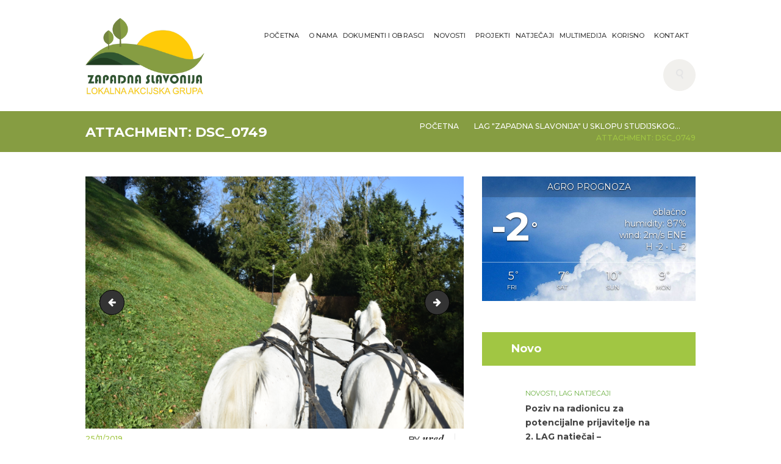

--- FILE ---
content_type: text/html; charset=UTF-8
request_url: https://lagzs.com/lag-zapadna-slavonija-u-sklopu-studijskog-putovanja-posjetio-je-podrucje-lag-a-zagorje-sutla-lag-a-zeleni-bregi-i-lag-a-sjeverozapad/dsc_0749/
body_size: 17197
content:
<!DOCTYPE html>
<html lang="hr-HR" class="no-js scheme_default">
<head>
			<meta charset="UTF-8">
		<meta name="viewport" content="width=device-width, initial-scale=1, maximum-scale=1">
		<meta name="format-detection" content="telephone=no">
		<link rel="profile" href="http://gmpg.org/xfn/11">
		<link rel="pingback" href="https://lagzs.com/xmlrpc.php">
		<meta name='robots' content='index, follow, max-image-preview:large, max-snippet:-1, max-video-preview:-1' />

	<!-- This site is optimized with the Yoast SEO plugin v21.9 - https://yoast.com/wordpress/plugins/seo/ -->
	<title>DSC_0749 | Lag zapadna Slavonija</title>
	<link rel="canonical" href="https://lagzs.com/lag-zapadna-slavonija-u-sklopu-studijskog-putovanja-posjetio-je-podrucje-lag-a-zagorje-sutla-lag-a-zeleni-bregi-i-lag-a-sjeverozapad/dsc_0749/" />
	<meta property="og:locale" content="hr_HR" />
	<meta property="og:type" content="article" />
	<meta property="og:title" content="DSC_0749 | Lag zapadna Slavonija" />
	<meta property="og:url" content="https://lagzs.com/lag-zapadna-slavonija-u-sklopu-studijskog-putovanja-posjetio-je-podrucje-lag-a-zagorje-sutla-lag-a-zeleni-bregi-i-lag-a-sjeverozapad/dsc_0749/" />
	<meta property="og:site_name" content="Lag zapadna Slavonija" />
	<meta property="og:image" content="https://lagzs.com/lag-zapadna-slavonija-u-sklopu-studijskog-putovanja-posjetio-je-podrucje-lag-a-zagorje-sutla-lag-a-zeleni-bregi-i-lag-a-sjeverozapad/dsc_0749" />
	<meta property="og:image:width" content="1024" />
	<meta property="og:image:height" content="683" />
	<meta property="og:image:type" content="image/jpeg" />
	<meta name="twitter:card" content="summary_large_image" />
	<script type="application/ld+json" class="yoast-schema-graph">{"@context":"https://schema.org","@graph":[{"@type":"WebPage","@id":"https://lagzs.com/lag-zapadna-slavonija-u-sklopu-studijskog-putovanja-posjetio-je-podrucje-lag-a-zagorje-sutla-lag-a-zeleni-bregi-i-lag-a-sjeverozapad/dsc_0749/","url":"https://lagzs.com/lag-zapadna-slavonija-u-sklopu-studijskog-putovanja-posjetio-je-podrucje-lag-a-zagorje-sutla-lag-a-zeleni-bregi-i-lag-a-sjeverozapad/dsc_0749/","name":"DSC_0749 | Lag zapadna Slavonija","isPartOf":{"@id":"https://lagzs.com/#website"},"primaryImageOfPage":{"@id":"https://lagzs.com/lag-zapadna-slavonija-u-sklopu-studijskog-putovanja-posjetio-je-podrucje-lag-a-zagorje-sutla-lag-a-zeleni-bregi-i-lag-a-sjeverozapad/dsc_0749/#primaryimage"},"image":{"@id":"https://lagzs.com/lag-zapadna-slavonija-u-sklopu-studijskog-putovanja-posjetio-je-podrucje-lag-a-zagorje-sutla-lag-a-zeleni-bregi-i-lag-a-sjeverozapad/dsc_0749/#primaryimage"},"thumbnailUrl":"https://lagzs.com/wp-content/uploads/2019/11/DSC_0749.jpg","datePublished":"2019-11-25T12:19:52+00:00","dateModified":"2019-11-25T12:19:52+00:00","breadcrumb":{"@id":"https://lagzs.com/lag-zapadna-slavonija-u-sklopu-studijskog-putovanja-posjetio-je-podrucje-lag-a-zagorje-sutla-lag-a-zeleni-bregi-i-lag-a-sjeverozapad/dsc_0749/#breadcrumb"},"inLanguage":"hr-HR","potentialAction":[{"@type":"ReadAction","target":["https://lagzs.com/lag-zapadna-slavonija-u-sklopu-studijskog-putovanja-posjetio-je-podrucje-lag-a-zagorje-sutla-lag-a-zeleni-bregi-i-lag-a-sjeverozapad/dsc_0749/"]}]},{"@type":"ImageObject","inLanguage":"hr-HR","@id":"https://lagzs.com/lag-zapadna-slavonija-u-sklopu-studijskog-putovanja-posjetio-je-podrucje-lag-a-zagorje-sutla-lag-a-zeleni-bregi-i-lag-a-sjeverozapad/dsc_0749/#primaryimage","url":"https://lagzs.com/wp-content/uploads/2019/11/DSC_0749.jpg","contentUrl":"https://lagzs.com/wp-content/uploads/2019/11/DSC_0749.jpg","width":6000,"height":4000},{"@type":"BreadcrumbList","@id":"https://lagzs.com/lag-zapadna-slavonija-u-sklopu-studijskog-putovanja-posjetio-je-podrucje-lag-a-zagorje-sutla-lag-a-zeleni-bregi-i-lag-a-sjeverozapad/dsc_0749/#breadcrumb","itemListElement":[{"@type":"ListItem","position":1,"name":"Home","item":"https://lagzs.com/"},{"@type":"ListItem","position":2,"name":"LAG &#8220;Zapadna Slavonija&#8221; u sklopu studijskog putovanja posjetio je područje LAG-a &#8220;Zagorje-Sutla&#8221;, LAG-a &#8220;Zeleni bregi&#8221; i LAG-a &#8220;Sjeverozapad&#8221;","item":"https://lagzs.com/lag-zapadna-slavonija-u-sklopu-studijskog-putovanja-posjetio-je-podrucje-lag-a-zagorje-sutla-lag-a-zeleni-bregi-i-lag-a-sjeverozapad/"},{"@type":"ListItem","position":3,"name":"DSC_0749"}]},{"@type":"WebSite","@id":"https://lagzs.com/#website","url":"https://lagzs.com/","name":"Lag zapadna Slavonija","description":"","publisher":{"@id":"https://lagzs.com/#organization"},"potentialAction":[{"@type":"SearchAction","target":{"@type":"EntryPoint","urlTemplate":"https://lagzs.com/?s={search_term_string}"},"query-input":"required name=search_term_string"}],"inLanguage":"hr-HR"},{"@type":"Organization","@id":"https://lagzs.com/#organization","name":"LAGZS","url":"https://lagzs.com/","logo":{"@type":"ImageObject","inLanguage":"hr-HR","@id":"https://lagzs.com/#/schema/logo/image/","url":"https://lagzs.com/wp-content/uploads/2017/12/logo300.png","contentUrl":"https://lagzs.com/wp-content/uploads/2017/12/logo300.png","width":300,"height":200,"caption":"LAGZS"},"image":{"@id":"https://lagzs.com/#/schema/logo/image/"}}]}</script>
	<!-- / Yoast SEO plugin. -->


<link rel='dns-prefetch' href='//fonts.googleapis.com' />
<link rel="alternate" type="application/rss+xml" title="Lag zapadna Slavonija &raquo; Feed" href="https://lagzs.com/feed/" />
<script type="text/javascript">
/* <![CDATA[ */
window._wpemojiSettings = {"baseUrl":"https:\/\/s.w.org\/images\/core\/emoji\/14.0.0\/72x72\/","ext":".png","svgUrl":"https:\/\/s.w.org\/images\/core\/emoji\/14.0.0\/svg\/","svgExt":".svg","source":{"concatemoji":"https:\/\/lagzs.com\/wp-includes\/js\/wp-emoji-release.min.js?ver=6.4.7"}};
/*! This file is auto-generated */
!function(i,n){var o,s,e;function c(e){try{var t={supportTests:e,timestamp:(new Date).valueOf()};sessionStorage.setItem(o,JSON.stringify(t))}catch(e){}}function p(e,t,n){e.clearRect(0,0,e.canvas.width,e.canvas.height),e.fillText(t,0,0);var t=new Uint32Array(e.getImageData(0,0,e.canvas.width,e.canvas.height).data),r=(e.clearRect(0,0,e.canvas.width,e.canvas.height),e.fillText(n,0,0),new Uint32Array(e.getImageData(0,0,e.canvas.width,e.canvas.height).data));return t.every(function(e,t){return e===r[t]})}function u(e,t,n){switch(t){case"flag":return n(e,"\ud83c\udff3\ufe0f\u200d\u26a7\ufe0f","\ud83c\udff3\ufe0f\u200b\u26a7\ufe0f")?!1:!n(e,"\ud83c\uddfa\ud83c\uddf3","\ud83c\uddfa\u200b\ud83c\uddf3")&&!n(e,"\ud83c\udff4\udb40\udc67\udb40\udc62\udb40\udc65\udb40\udc6e\udb40\udc67\udb40\udc7f","\ud83c\udff4\u200b\udb40\udc67\u200b\udb40\udc62\u200b\udb40\udc65\u200b\udb40\udc6e\u200b\udb40\udc67\u200b\udb40\udc7f");case"emoji":return!n(e,"\ud83e\udef1\ud83c\udffb\u200d\ud83e\udef2\ud83c\udfff","\ud83e\udef1\ud83c\udffb\u200b\ud83e\udef2\ud83c\udfff")}return!1}function f(e,t,n){var r="undefined"!=typeof WorkerGlobalScope&&self instanceof WorkerGlobalScope?new OffscreenCanvas(300,150):i.createElement("canvas"),a=r.getContext("2d",{willReadFrequently:!0}),o=(a.textBaseline="top",a.font="600 32px Arial",{});return e.forEach(function(e){o[e]=t(a,e,n)}),o}function t(e){var t=i.createElement("script");t.src=e,t.defer=!0,i.head.appendChild(t)}"undefined"!=typeof Promise&&(o="wpEmojiSettingsSupports",s=["flag","emoji"],n.supports={everything:!0,everythingExceptFlag:!0},e=new Promise(function(e){i.addEventListener("DOMContentLoaded",e,{once:!0})}),new Promise(function(t){var n=function(){try{var e=JSON.parse(sessionStorage.getItem(o));if("object"==typeof e&&"number"==typeof e.timestamp&&(new Date).valueOf()<e.timestamp+604800&&"object"==typeof e.supportTests)return e.supportTests}catch(e){}return null}();if(!n){if("undefined"!=typeof Worker&&"undefined"!=typeof OffscreenCanvas&&"undefined"!=typeof URL&&URL.createObjectURL&&"undefined"!=typeof Blob)try{var e="postMessage("+f.toString()+"("+[JSON.stringify(s),u.toString(),p.toString()].join(",")+"));",r=new Blob([e],{type:"text/javascript"}),a=new Worker(URL.createObjectURL(r),{name:"wpTestEmojiSupports"});return void(a.onmessage=function(e){c(n=e.data),a.terminate(),t(n)})}catch(e){}c(n=f(s,u,p))}t(n)}).then(function(e){for(var t in e)n.supports[t]=e[t],n.supports.everything=n.supports.everything&&n.supports[t],"flag"!==t&&(n.supports.everythingExceptFlag=n.supports.everythingExceptFlag&&n.supports[t]);n.supports.everythingExceptFlag=n.supports.everythingExceptFlag&&!n.supports.flag,n.DOMReady=!1,n.readyCallback=function(){n.DOMReady=!0}}).then(function(){return e}).then(function(){var e;n.supports.everything||(n.readyCallback(),(e=n.source||{}).concatemoji?t(e.concatemoji):e.wpemoji&&e.twemoji&&(t(e.twemoji),t(e.wpemoji)))}))}((window,document),window._wpemojiSettings);
/* ]]> */
</script>
<link property="stylesheet" rel='stylesheet' id='wpfb-css' href='//lagzs.com/wp-content/plugins/WP-Filebase-master/wp-filebase.css?t=1512995959&#038;ver=0.3.4.24' type='text/css' media='all' />
<link property="stylesheet" rel='stylesheet' id='vc_extensions_cqbundle_adminicon-css' href='https://lagzs.com/wp-content/plugins/vc-extensions-bundle/css/admin_icon.min.css?ver=6.4.7' type='text/css' media='all' />
<style id='wp-emoji-styles-inline-css' type='text/css'>

	img.wp-smiley, img.emoji {
		display: inline !important;
		border: none !important;
		box-shadow: none !important;
		height: 1em !important;
		width: 1em !important;
		margin: 0 0.07em !important;
		vertical-align: -0.1em !important;
		background: none !important;
		padding: 0 !important;
	}
</style>
<link property="stylesheet" rel='stylesheet' id='wp-block-library-css' href='https://lagzs.com/wp-includes/css/dist/block-library/style.min.css?ver=6.4.7' type='text/css' media='all' />
<style id='classic-theme-styles-inline-css' type='text/css'>
/*! This file is auto-generated */
.wp-block-button__link{color:#fff;background-color:#32373c;border-radius:9999px;box-shadow:none;text-decoration:none;padding:calc(.667em + 2px) calc(1.333em + 2px);font-size:1.125em}.wp-block-file__button{background:#32373c;color:#fff;text-decoration:none}
</style>
<style id='global-styles-inline-css' type='text/css'>
body{--wp--preset--color--black: #000000;--wp--preset--color--cyan-bluish-gray: #abb8c3;--wp--preset--color--white: #ffffff;--wp--preset--color--pale-pink: #f78da7;--wp--preset--color--vivid-red: #cf2e2e;--wp--preset--color--luminous-vivid-orange: #ff6900;--wp--preset--color--luminous-vivid-amber: #fcb900;--wp--preset--color--light-green-cyan: #7bdcb5;--wp--preset--color--vivid-green-cyan: #00d084;--wp--preset--color--pale-cyan-blue: #8ed1fc;--wp--preset--color--vivid-cyan-blue: #0693e3;--wp--preset--color--vivid-purple: #9b51e0;--wp--preset--gradient--vivid-cyan-blue-to-vivid-purple: linear-gradient(135deg,rgba(6,147,227,1) 0%,rgb(155,81,224) 100%);--wp--preset--gradient--light-green-cyan-to-vivid-green-cyan: linear-gradient(135deg,rgb(122,220,180) 0%,rgb(0,208,130) 100%);--wp--preset--gradient--luminous-vivid-amber-to-luminous-vivid-orange: linear-gradient(135deg,rgba(252,185,0,1) 0%,rgba(255,105,0,1) 100%);--wp--preset--gradient--luminous-vivid-orange-to-vivid-red: linear-gradient(135deg,rgba(255,105,0,1) 0%,rgb(207,46,46) 100%);--wp--preset--gradient--very-light-gray-to-cyan-bluish-gray: linear-gradient(135deg,rgb(238,238,238) 0%,rgb(169,184,195) 100%);--wp--preset--gradient--cool-to-warm-spectrum: linear-gradient(135deg,rgb(74,234,220) 0%,rgb(151,120,209) 20%,rgb(207,42,186) 40%,rgb(238,44,130) 60%,rgb(251,105,98) 80%,rgb(254,248,76) 100%);--wp--preset--gradient--blush-light-purple: linear-gradient(135deg,rgb(255,206,236) 0%,rgb(152,150,240) 100%);--wp--preset--gradient--blush-bordeaux: linear-gradient(135deg,rgb(254,205,165) 0%,rgb(254,45,45) 50%,rgb(107,0,62) 100%);--wp--preset--gradient--luminous-dusk: linear-gradient(135deg,rgb(255,203,112) 0%,rgb(199,81,192) 50%,rgb(65,88,208) 100%);--wp--preset--gradient--pale-ocean: linear-gradient(135deg,rgb(255,245,203) 0%,rgb(182,227,212) 50%,rgb(51,167,181) 100%);--wp--preset--gradient--electric-grass: linear-gradient(135deg,rgb(202,248,128) 0%,rgb(113,206,126) 100%);--wp--preset--gradient--midnight: linear-gradient(135deg,rgb(2,3,129) 0%,rgb(40,116,252) 100%);--wp--preset--font-size--small: 13px;--wp--preset--font-size--medium: 20px;--wp--preset--font-size--large: 36px;--wp--preset--font-size--x-large: 42px;--wp--preset--spacing--20: 0.44rem;--wp--preset--spacing--30: 0.67rem;--wp--preset--spacing--40: 1rem;--wp--preset--spacing--50: 1.5rem;--wp--preset--spacing--60: 2.25rem;--wp--preset--spacing--70: 3.38rem;--wp--preset--spacing--80: 5.06rem;--wp--preset--shadow--natural: 6px 6px 9px rgba(0, 0, 0, 0.2);--wp--preset--shadow--deep: 12px 12px 50px rgba(0, 0, 0, 0.4);--wp--preset--shadow--sharp: 6px 6px 0px rgba(0, 0, 0, 0.2);--wp--preset--shadow--outlined: 6px 6px 0px -3px rgba(255, 255, 255, 1), 6px 6px rgba(0, 0, 0, 1);--wp--preset--shadow--crisp: 6px 6px 0px rgba(0, 0, 0, 1);}:where(.is-layout-flex){gap: 0.5em;}:where(.is-layout-grid){gap: 0.5em;}body .is-layout-flow > .alignleft{float: left;margin-inline-start: 0;margin-inline-end: 2em;}body .is-layout-flow > .alignright{float: right;margin-inline-start: 2em;margin-inline-end: 0;}body .is-layout-flow > .aligncenter{margin-left: auto !important;margin-right: auto !important;}body .is-layout-constrained > .alignleft{float: left;margin-inline-start: 0;margin-inline-end: 2em;}body .is-layout-constrained > .alignright{float: right;margin-inline-start: 2em;margin-inline-end: 0;}body .is-layout-constrained > .aligncenter{margin-left: auto !important;margin-right: auto !important;}body .is-layout-constrained > :where(:not(.alignleft):not(.alignright):not(.alignfull)){max-width: var(--wp--style--global--content-size);margin-left: auto !important;margin-right: auto !important;}body .is-layout-constrained > .alignwide{max-width: var(--wp--style--global--wide-size);}body .is-layout-flex{display: flex;}body .is-layout-flex{flex-wrap: wrap;align-items: center;}body .is-layout-flex > *{margin: 0;}body .is-layout-grid{display: grid;}body .is-layout-grid > *{margin: 0;}:where(.wp-block-columns.is-layout-flex){gap: 2em;}:where(.wp-block-columns.is-layout-grid){gap: 2em;}:where(.wp-block-post-template.is-layout-flex){gap: 1.25em;}:where(.wp-block-post-template.is-layout-grid){gap: 1.25em;}.has-black-color{color: var(--wp--preset--color--black) !important;}.has-cyan-bluish-gray-color{color: var(--wp--preset--color--cyan-bluish-gray) !important;}.has-white-color{color: var(--wp--preset--color--white) !important;}.has-pale-pink-color{color: var(--wp--preset--color--pale-pink) !important;}.has-vivid-red-color{color: var(--wp--preset--color--vivid-red) !important;}.has-luminous-vivid-orange-color{color: var(--wp--preset--color--luminous-vivid-orange) !important;}.has-luminous-vivid-amber-color{color: var(--wp--preset--color--luminous-vivid-amber) !important;}.has-light-green-cyan-color{color: var(--wp--preset--color--light-green-cyan) !important;}.has-vivid-green-cyan-color{color: var(--wp--preset--color--vivid-green-cyan) !important;}.has-pale-cyan-blue-color{color: var(--wp--preset--color--pale-cyan-blue) !important;}.has-vivid-cyan-blue-color{color: var(--wp--preset--color--vivid-cyan-blue) !important;}.has-vivid-purple-color{color: var(--wp--preset--color--vivid-purple) !important;}.has-black-background-color{background-color: var(--wp--preset--color--black) !important;}.has-cyan-bluish-gray-background-color{background-color: var(--wp--preset--color--cyan-bluish-gray) !important;}.has-white-background-color{background-color: var(--wp--preset--color--white) !important;}.has-pale-pink-background-color{background-color: var(--wp--preset--color--pale-pink) !important;}.has-vivid-red-background-color{background-color: var(--wp--preset--color--vivid-red) !important;}.has-luminous-vivid-orange-background-color{background-color: var(--wp--preset--color--luminous-vivid-orange) !important;}.has-luminous-vivid-amber-background-color{background-color: var(--wp--preset--color--luminous-vivid-amber) !important;}.has-light-green-cyan-background-color{background-color: var(--wp--preset--color--light-green-cyan) !important;}.has-vivid-green-cyan-background-color{background-color: var(--wp--preset--color--vivid-green-cyan) !important;}.has-pale-cyan-blue-background-color{background-color: var(--wp--preset--color--pale-cyan-blue) !important;}.has-vivid-cyan-blue-background-color{background-color: var(--wp--preset--color--vivid-cyan-blue) !important;}.has-vivid-purple-background-color{background-color: var(--wp--preset--color--vivid-purple) !important;}.has-black-border-color{border-color: var(--wp--preset--color--black) !important;}.has-cyan-bluish-gray-border-color{border-color: var(--wp--preset--color--cyan-bluish-gray) !important;}.has-white-border-color{border-color: var(--wp--preset--color--white) !important;}.has-pale-pink-border-color{border-color: var(--wp--preset--color--pale-pink) !important;}.has-vivid-red-border-color{border-color: var(--wp--preset--color--vivid-red) !important;}.has-luminous-vivid-orange-border-color{border-color: var(--wp--preset--color--luminous-vivid-orange) !important;}.has-luminous-vivid-amber-border-color{border-color: var(--wp--preset--color--luminous-vivid-amber) !important;}.has-light-green-cyan-border-color{border-color: var(--wp--preset--color--light-green-cyan) !important;}.has-vivid-green-cyan-border-color{border-color: var(--wp--preset--color--vivid-green-cyan) !important;}.has-pale-cyan-blue-border-color{border-color: var(--wp--preset--color--pale-cyan-blue) !important;}.has-vivid-cyan-blue-border-color{border-color: var(--wp--preset--color--vivid-cyan-blue) !important;}.has-vivid-purple-border-color{border-color: var(--wp--preset--color--vivid-purple) !important;}.has-vivid-cyan-blue-to-vivid-purple-gradient-background{background: var(--wp--preset--gradient--vivid-cyan-blue-to-vivid-purple) !important;}.has-light-green-cyan-to-vivid-green-cyan-gradient-background{background: var(--wp--preset--gradient--light-green-cyan-to-vivid-green-cyan) !important;}.has-luminous-vivid-amber-to-luminous-vivid-orange-gradient-background{background: var(--wp--preset--gradient--luminous-vivid-amber-to-luminous-vivid-orange) !important;}.has-luminous-vivid-orange-to-vivid-red-gradient-background{background: var(--wp--preset--gradient--luminous-vivid-orange-to-vivid-red) !important;}.has-very-light-gray-to-cyan-bluish-gray-gradient-background{background: var(--wp--preset--gradient--very-light-gray-to-cyan-bluish-gray) !important;}.has-cool-to-warm-spectrum-gradient-background{background: var(--wp--preset--gradient--cool-to-warm-spectrum) !important;}.has-blush-light-purple-gradient-background{background: var(--wp--preset--gradient--blush-light-purple) !important;}.has-blush-bordeaux-gradient-background{background: var(--wp--preset--gradient--blush-bordeaux) !important;}.has-luminous-dusk-gradient-background{background: var(--wp--preset--gradient--luminous-dusk) !important;}.has-pale-ocean-gradient-background{background: var(--wp--preset--gradient--pale-ocean) !important;}.has-electric-grass-gradient-background{background: var(--wp--preset--gradient--electric-grass) !important;}.has-midnight-gradient-background{background: var(--wp--preset--gradient--midnight) !important;}.has-small-font-size{font-size: var(--wp--preset--font-size--small) !important;}.has-medium-font-size{font-size: var(--wp--preset--font-size--medium) !important;}.has-large-font-size{font-size: var(--wp--preset--font-size--large) !important;}.has-x-large-font-size{font-size: var(--wp--preset--font-size--x-large) !important;}
.wp-block-navigation a:where(:not(.wp-element-button)){color: inherit;}
:where(.wp-block-post-template.is-layout-flex){gap: 1.25em;}:where(.wp-block-post-template.is-layout-grid){gap: 1.25em;}
:where(.wp-block-columns.is-layout-flex){gap: 2em;}:where(.wp-block-columns.is-layout-grid){gap: 2em;}
.wp-block-pullquote{font-size: 1.5em;line-height: 1.6;}
</style>
<link property="stylesheet" rel='stylesheet' id='awesome-weather-css' href='https://lagzs.com/wp-content/plugins/awesome-weather/awesome-weather.css?ver=6.4.7' type='text/css' media='all' />
<style id='awesome-weather-inline-css' type='text/css'>
.awesome-weather-wrap { font-family: 'Open Sans', sans-serif;  font-weight: 400; font-size: 14px; line-height: 14px; } 
</style>
<link property="stylesheet" rel='stylesheet' id='opensans-googlefont-css' href='https://fonts.googleapis.com/css?family=Open+Sans%3A400%2C300&#038;ver=6.4.7' type='text/css' media='all' />
<link property="stylesheet" rel='stylesheet' id='contact-form-7-css' href='https://lagzs.com/wp-content/plugins/contact-form-7/includes/css/styles.css?ver=5.8.6' type='text/css' media='all' />
<link property="stylesheet" rel='stylesheet' id='rs-plugin-settings-css' href='https://lagzs.com/wp-content/plugins/revslider/public/assets/css/settings.css?ver=5.4.6' type='text/css' media='all' />
<style id='rs-plugin-settings-inline-css' type='text/css'>
#rs-demo-id {}
</style>
<link property="stylesheet" rel='stylesheet' id='srzmpcss-css' href='https://lagzs.com/wp-content/plugins/srizon-facebook-album-pro/resources/css/mag-popup.min.css?ver=6.4.7' type='text/css' media='all' />
<link property="stylesheet" rel='stylesheet' id='srzelastislidercss-css' href='https://lagzs.com/wp-content/plugins/srizon-facebook-album-pro/resources/css/elastislide.min.css?ver=6.4.7' type='text/css' media='all' />
<link property="stylesheet" rel='stylesheet' id='srzcustomcss-css' href='https://lagzs.com/wp-content/plugins/srizon-facebook-album-pro/resources/css/srizon.custom.min.css?ver=2.3' type='text/css' media='all' />
<link property="stylesheet" rel='stylesheet' id='trx_addons-icons-css' href='https://lagzs.com/wp-content/plugins/trx_addons/css/font-icons/css/trx_addons_icons-embedded.css?ver=6.4.7' type='text/css' media='all' />
<link property="stylesheet" rel='stylesheet' id='swiperslider-css' href='https://lagzs.com/wp-content/plugins/trx_addons/js/swiper/swiper.min.css' type='text/css' media='all' />
<link property="stylesheet" rel='stylesheet' id='magnific-popup-css' href='https://lagzs.com/wp-content/plugins/trx_addons/js/magnific/magnific-popup.min.css' type='text/css' media='all' />
<link property="stylesheet" rel='stylesheet' id='trx_addons-css' href='https://lagzs.com/wp-content/plugins/trx_addons/css/trx_addons.css' type='text/css' media='all' />
<link property="stylesheet" rel='stylesheet' id='trx_addons-animation-css' href='https://lagzs.com/wp-content/plugins/trx_addons/css/trx_addons.animation.css?ver=6.4.7' type='text/css' media='all' />
<link property="stylesheet" rel='stylesheet' id='wpml-legacy-dropdown-0-css' href='//lagzs.com/wp-content/plugins/sitepress-multilingual-cms/templates/language-switchers/legacy-dropdown/style.css?ver=1' type='text/css' media='all' />
<style id='wpml-legacy-dropdown-0-inline-css' type='text/css'>
.wpml-ls-statics-shortcode_actions, .wpml-ls-statics-shortcode_actions .wpml-ls-sub-menu, .wpml-ls-statics-shortcode_actions a {border-color:#cdcdcd;}.wpml-ls-statics-shortcode_actions a {color:#444444;background-color:#ffffff;}.wpml-ls-statics-shortcode_actions a:hover,.wpml-ls-statics-shortcode_actions a:focus {color:#000000;background-color:#eeeeee;}.wpml-ls-statics-shortcode_actions .wpml-ls-current-language>a {color:#444444;background-color:#ffffff;}.wpml-ls-statics-shortcode_actions .wpml-ls-current-language:hover>a, .wpml-ls-statics-shortcode_actions .wpml-ls-current-language>a:focus {color:#000000;background-color:#eeeeee;}
</style>
<link property="stylesheet" rel='stylesheet' id='green_planet-font-google_fonts-css' href='https://fonts.googleapis.com/css?family=Playfair+Display%3APlayfair+Display%3A400%2C700%2C700i%7CMontserrat%3AMontserrat%3A400%2C500%2C700%7CDroid+Serif%3ADroid+Serif%3A400%2C700&#038;subset=latin%2Clatin-ext&#038;ver=6.4.7' type='text/css' media='all' />
<link property="stylesheet" rel='stylesheet' id='green_planet-fontello-css' href='https://lagzs.com/wp-content/themes/green-planet/css/fontello/css/fontello-embedded.css?ver=6.4.7' type='text/css' media='all' />
<link property="stylesheet" rel='stylesheet' id='green_planet-main-css' href='https://lagzs.com/wp-content/themes/green-planet/style.css' type='text/css' media='all' />
<style id='green_planet-main-inline-css' type='text/css'>
.post-navigation .nav-previous a .nav-arrow { background-image: url(https://lagzs.com/wp-content/themes/green-planet/images/no-image.jpg); }
</style>
<link property="stylesheet" rel='stylesheet' id='green_planet-styles-css' href='https://lagzs.com/wp-content/themes/green-planet/css/__styles.css?ver=6.4.7' type='text/css' media='all' />
<link property="stylesheet" rel='stylesheet' id='green_planet-colors-css' href='https://lagzs.com/wp-content/themes/green-planet/css/__colors.css?ver=6.4.7' type='text/css' media='all' />
<link property="stylesheet" rel='stylesheet' id='mediaelement-css' href='https://lagzs.com/wp-includes/js/mediaelement/mediaelementplayer-legacy.min.css?ver=4.2.17' type='text/css' media='all' />
<link property="stylesheet" rel='stylesheet' id='wp-mediaelement-css' href='https://lagzs.com/wp-includes/js/mediaelement/wp-mediaelement.min.css?ver=6.4.7' type='text/css' media='all' />
<link property="stylesheet" rel='stylesheet' id='green_planet-responsive-css' href='https://lagzs.com/wp-content/themes/green-planet/css/responsive.css?ver=6.4.7' type='text/css' media='all' />
<script type="text/javascript" src="https://lagzs.com/wp-includes/js/jquery/jquery.min.js?ver=3.7.1" id="jquery-core-js"></script>
<script type="text/javascript" src="https://lagzs.com/wp-includes/js/jquery/jquery-migrate.min.js?ver=3.4.1" id="jquery-migrate-js"></script>
<script type="text/javascript" src="https://lagzs.com/wp-content/plugins/revslider/public/assets/js/jquery.themepunch.tools.min.js?ver=5.4.6" id="tp-tools-js"></script>
<script type="text/javascript" src="https://lagzs.com/wp-content/plugins/revslider/public/assets/js/jquery.themepunch.revolution.min.js?ver=5.4.6" id="revmin-js"></script>
<script type="text/javascript" src="https://lagzs.com/wp-content/plugins/srizon-facebook-album-pro/resources/js/modernizr.js?ver=6.4.7" id="srzmodernizr-js"></script>
<script type="text/javascript" src="https://lagzs.com/wp-content/plugins/srizon-facebook-album-pro/resources/js/mag-popup.js?ver=6.4.7" id="srzmp-js"></script>
<script type="text/javascript" src="https://lagzs.com/wp-content/plugins/srizon-facebook-album-pro/resources/js/jquery.collagePlus.min.js?ver=6.4.7" id="srzcollage-js"></script>
<script type="text/javascript" src="https://lagzs.com/wp-content/plugins/srizon-facebook-album-pro/resources/js/jquery.elastislide.min.js?ver=6.4.7" id="srzelastislide-js"></script>
<script type="text/javascript" src="https://lagzs.com/wp-content/plugins/srizon-facebook-album-pro/resources/js/srizon.custom.min.js?ver=2.3.2" id="srzcustom-js"></script>
<script type="text/javascript" src="//lagzs.com/wp-content/plugins/sitepress-multilingual-cms/templates/language-switchers/legacy-dropdown/script.js?ver=1" id="wpml-legacy-dropdown-0-js"></script>
<script></script><link rel="https://api.w.org/" href="https://lagzs.com/wp-json/" /><link rel="alternate" type="application/json" href="https://lagzs.com/wp-json/wp/v2/media/4960" /><link rel="EditURI" type="application/rsd+xml" title="RSD" href="https://lagzs.com/xmlrpc.php?rsd" />
<meta name="generator" content="WordPress 6.4.7" />
<link rel='shortlink' href='https://lagzs.com/?p=4960' />
<link rel="alternate" type="application/json+oembed" href="https://lagzs.com/wp-json/oembed/1.0/embed?url=https%3A%2F%2Flagzs.com%2Flag-zapadna-slavonija-u-sklopu-studijskog-putovanja-posjetio-je-podrucje-lag-a-zagorje-sutla-lag-a-zeleni-bregi-i-lag-a-sjeverozapad%2Fdsc_0749%2F" />
<link rel="alternate" type="text/xml+oembed" href="https://lagzs.com/wp-json/oembed/1.0/embed?url=https%3A%2F%2Flagzs.com%2Flag-zapadna-slavonija-u-sklopu-studijskog-putovanja-posjetio-je-podrucje-lag-a-zagorje-sutla-lag-a-zeleni-bregi-i-lag-a-sjeverozapad%2Fdsc_0749%2F&#038;format=xml" />
<meta name="generator" content="WPML ver:3.9.3 stt:22,1;" />
<script src='https://www.google.com/recaptcha/api.js'></script><style type="text/css" id="simple-css-output">html, body, div, span, applet, object, iframe, h1, h2, h3, h4, h5, h6, p, blockquote, pre, a, abbr, acronym, address, big, cite, code, del, dfn, em, font, ins, kbd, q, s, samp, small, strike, strong, sub, sup, tt, var, dl, dt, dd, ol, ul, li, fieldset, form, label, legend, input, textarea, button, table, caption, tbody, tfoot, thead, tr, th, td, article, aside, address, section, video, audio { font-family: "Montserrat";}.scheme_dark .search_style_expand.search_opened { background-color: transparent; border-color: #1c1b1f;}.slider_swiper .slide_info { position: absolute; z-index: 2; text-align: center; padding: 0 2em; -webkit-box-sizing: border-box; -ms-box-sizing: border-box; box-sizing: border-box;}.sidebar .widget .widget_title, .sidebar .widget .widgettitle { margin-top: 0; margin-bottom: 2.65rem; padding: 0.99rem 3.35rem 1.15rem;}.widget .widgettitle, .widget .widget_title { font-size: 1.3rem;}.sc_layouts_logo img { max-height: 130px; width: auto;}.menu_main_nav>li ul li>a, .sc_layouts_menu_nav>li li>a { border-radius: 0em;}.top_panel { margin-bottom: 2.8rem;}.sc_layouts_title, .top_panel.with_bg_image .sc_layouts_title { margin-bottom: 1rem; margin-top: 0.5rem; font-size: 0rem; line-height: 20px; padding-top: 8px;}.sc_layouts_menu_nav>li.menu-item-has-children>a { padding-right: 0.4em; padding-left: 0.4em;}.sc_layouts_title_breadcrumbs { margin-top: 0.6em; width: 100%; text-align: right;}.sc_layouts_menu_nav>li, .sc_layouts_menu_nav>li>a { font-family: Montserrat,sans-serif; font-weight: 500; font-style: normal; text-decoration: none; text-transform: uppercase; letter-spacing: 0.1px;}.sc_layouts_title_caption { font-size: 1.6rem;}.slider_swiper.slider_multi .slide_title, .slider_swiper .slide_info:not(.slide_info_large) .slide_title { font-size: 0.8em; color: grey; margin: 0.2em 0; text-shadow: 1px 1px #000000;}.slider_swiper.slider_multi .slide_date, .slider_swiper.slider_multi .slide_cats, .slider_swiper.slider_multi .slide_cats a, .slider_swiper .slide_info:not(.slide_info_large) .slide_date, .slider_swiper .slide_info:not(.slide_info_large) .slide_cats, .slider_swiper .slide_info:not(.slide_info_large) .slide_cats a { color: white; text-shadow: 1px 1px #000000; font-size: 1em; font-weight: bold; text-transform: uppercase;}.slider_swiper .slide_overlay { position: absolute; z-index: 1; left: 0; top: 0; right: 0; bottom: 0; background-color: rgba(0,0,0,0.4); display: none;}.sc_layouts_menu_popup .sc_layouts_menu_nav, .sc_layouts_menu_nav>li ul { width: 21.5em; padding: 1em 0em;}.sc_layouts_menu_nav>li>ul { top: 4.2em; left: 25%; margin-left: -9.5em;}</style><meta name="generator" content="Powered by WPBakery Page Builder - drag and drop page builder for WordPress."/>
<meta name="generator" content="Powered by Slider Revolution 5.4.6 - responsive, Mobile-Friendly Slider Plugin for WordPress with comfortable drag and drop interface." />
<link rel="icon" href="https://lagzs.com/wp-content/uploads/2017/12/favicon-120x120.png" sizes="32x32" />
<link rel="icon" href="https://lagzs.com/wp-content/uploads/2017/12/favicon.png" sizes="192x192" />
<link rel="apple-touch-icon" href="https://lagzs.com/wp-content/uploads/2017/12/favicon.png" />
<meta name="msapplication-TileImage" content="https://lagzs.com/wp-content/uploads/2017/12/favicon.png" />
<script type="text/javascript">function setREVStartSize(e){
				try{ var i=jQuery(window).width(),t=9999,r=0,n=0,l=0,f=0,s=0,h=0;					
					if(e.responsiveLevels&&(jQuery.each(e.responsiveLevels,function(e,f){f>i&&(t=r=f,l=e),i>f&&f>r&&(r=f,n=e)}),t>r&&(l=n)),f=e.gridheight[l]||e.gridheight[0]||e.gridheight,s=e.gridwidth[l]||e.gridwidth[0]||e.gridwidth,h=i/s,h=h>1?1:h,f=Math.round(h*f),"fullscreen"==e.sliderLayout){var u=(e.c.width(),jQuery(window).height());if(void 0!=e.fullScreenOffsetContainer){var c=e.fullScreenOffsetContainer.split(",");if (c) jQuery.each(c,function(e,i){u=jQuery(i).length>0?u-jQuery(i).outerHeight(!0):u}),e.fullScreenOffset.split("%").length>1&&void 0!=e.fullScreenOffset&&e.fullScreenOffset.length>0?u-=jQuery(window).height()*parseInt(e.fullScreenOffset,0)/100:void 0!=e.fullScreenOffset&&e.fullScreenOffset.length>0&&(u-=parseInt(e.fullScreenOffset,0))}f=u}else void 0!=e.minHeight&&f<e.minHeight&&(f=e.minHeight);e.c.closest(".rev_slider_wrapper").css({height:f})					
				}catch(d){console.log("Failure at Presize of Slider:"+d)}
			};</script>
		<style type="text/css" id="wp-custom-css">
			.logo-grid ul {
    height: auto !important;
    display: flex !important;
	  flex-wrap: wrap;
    justify-content: center;
    align-items: center;
}

.logo-grid ul li {
    position: unset !important;
    float: unset !important;
    padding: 1rem !important;
}

.logo-grid ul li img {
    width: auto !important;
    height: 90px !important;
    object-fit: contain !important;
}

@media screen and (max-width: 767px) {
    .header-fullwide .logo-column {
        width: calc(100% - 4rem) !important;
    }

    .header-fullwide .menu-column {
        width: 4rem !important;
    }
}		</style>
		<noscript><style> .wpb_animate_when_almost_visible { opacity: 1; }</style></noscript><style type="text/css" id="trx_addons-inline-styles-inline-css">.vc_custom_1513002308341{background-color: #869d42 !important;background-position: center !important;background-repeat: no-repeat !important;background-size: cover !important;}.vc_custom_1707380537893{margin-top: 0px !important;margin-bottom: 0px !important;background-color: #ffffff !important;}.vc_custom_1519647950128{padding-top: 2rem !important;padding-bottom: 2rem !important;}.vc_custom_1519647934105{padding-top: 1rem !important;padding-bottom: 1rem !important;}.vc_custom_1519647989455{padding-top: 1rem !important;padding-right: 1rem !important;padding-bottom: 1rem !important;padding-left: 1rem !important;}.vc_custom_1707380696149{margin-top: 0px !important;margin-bottom: 0px !important;padding-top: 3rem !important;padding-bottom: 3rem !important;}.vc_custom_1519648054953{padding-right: 100px !important;padding-left: 100px !important;}.vc_custom_1516809326367{padding-right: 20px !important;padding-left: 20px !important;}.vc_custom_1519648803868{padding-right: 40px !important;padding-left: 40px !important;}</style></head>

<body class="attachment attachment-template-default single single-attachment postid-4960 attachmentid-4960 attachment-jpeg body_tag scheme_default blog_mode_post body_style_wide is_single sidebar_show sidebar_right header_style_header-custom-452 header_position_default menu_style_top no_layout wpb-js-composer js-comp-ver-7.3 vc_responsive">

	
	<div class="body_wrap">

		<div class="page_wrap">

			<header class="top_panel top_panel_custom top_panel_custom_452 top_panel_custom_header-1 without_bg_image scheme_default"><div class="vc_row wpb_row vc_row-fluid vc_row-o-content-middle vc_row-flex sc_layouts_row sc_layouts_row_type_normal sc_layouts_row_fixed"><div class="wpb_column vc_column_container vc_col-sm-12 sc_layouts_column_icons_position_left"><div class="vc_column-inner"><div class="wpb_wrapper"><div id="sc_content_1955162629"
		class="sc_content sc_content_default sc_float_center sc_content_width_1_1"><div class="sc_content_container"><div class="vc_row wpb_row vc_inner vc_row-fluid vc_row-o-equal-height vc_row-o-content-middle vc_row-flex"><div class="wpb_column vc_column_container vc_col-sm-3 sc_layouts_column sc_layouts_column_align_left sc_layouts_column_icons_position_left"><div class="vc_column-inner"><div class="wpb_wrapper"><div class="sc_layouts_item"><a href="https://lagzs.com/" id="sc_layouts_logo_1531385254" class="sc_layouts_logo sc_layouts_logo_default"><img class="logo_image" src="https://lagzs.com/wp-content/uploads/2017/12/logo300.png" alt="" width="300" height="200"></a><!-- /.sc_layouts_logo --></div></div></div></div><div class="wpb_column vc_column_container vc_col-sm-9 sc_layouts_column sc_layouts_column_align_right sc_layouts_column_icons_position_left"><div class="vc_column-inner"><div class="wpb_wrapper"><div class="sc_layouts_item"><nav id="sc_layouts_menu_1432223101" class="sc_layouts_menu sc_layouts_menu_default menu_hover_fade hide_on_mobile"><ul id="menu_main" class="sc_layouts_menu_nav menu_main_nav"><li id="menu-item-1082" class="menu-item menu-item-type-post_type menu-item-object-page menu-item-home menu-item-1082"><a href="https://lagzs.com/"><span>Početna</span></a></li><li id="menu-item-944" class="menu-item menu-item-type-post_type menu-item-object-page menu-item-has-children menu-item-944"><a href="https://lagzs.com/o-nama/"><span>O nama</span></a>
<ul class="sub-menu"><li id="menu-item-950" class="menu-item menu-item-type-post_type menu-item-object-page menu-item-950"><a href="https://lagzs.com/o-nama/uvodna-rijec/"><span>Uvodna riječ</span></a></li><li id="menu-item-949" class="menu-item menu-item-type-post_type menu-item-object-page menu-item-949"><a href="https://lagzs.com/o-nama/opis-podrucja-lag-a-zapadna-slavonija/"><span>Opis područja LAG-a Zapadna Slavonija</span></a></li><li id="menu-item-948" class="menu-item menu-item-type-post_type menu-item-object-page menu-item-948"><a href="https://lagzs.com/o-nama/vizija-ciljevi-i-prioriteti-razvoja-lag-a-zapadna-slavonija/"><span>Vizija, ciljevi i prioriteti razvoja LAG-a Zapadna Slavonija</span></a></li><li id="menu-item-947" class="menu-item menu-item-type-post_type menu-item-object-page menu-item-947"><a href="https://lagzs.com/o-nama/struktura-clanstva-i-ustroj-lag-a-zapadna-slavonija/"><span>Struktura članstva i ustroj LAG-a Zapadna Slavonija</span></a></li><li id="menu-item-946" class="menu-item menu-item-type-post_type menu-item-object-page menu-item-946"><a href="https://lagzs.com/o-nama/clanovi/"><span>Članovi</span></a></li><li id="menu-item-945" class="menu-item menu-item-type-post_type menu-item-object-page menu-item-945"><a href="https://lagzs.com/o-nama/volonteri/"><span>Volonteri</span></a></li><li id="menu-item-1437" class="menu-item menu-item-type-custom menu-item-object-custom menu-item-1437"><a href="http://lagzs.com/korisno/cesta-pitanja/"><span>Više informacija o programu leader, programu ruralnog razvoja, članstvu</span></a></li></ul>
</li><li id="menu-item-980" class="menu-item menu-item-type-post_type menu-item-object-page menu-item-has-children menu-item-980"><a href="https://lagzs.com/dokumenti-i-obrasci/"><span>Dokumenti i obrasci</span></a>
<ul class="sub-menu"><li id="menu-item-981" class="menu-item menu-item-type-post_type menu-item-object-page menu-item-981"><a href="https://lagzs.com/dokumenti-i-obrasci/dokumenti/"><span>Dokumenti</span></a></li><li id="menu-item-982" class="menu-item menu-item-type-post_type menu-item-object-page menu-item-982"><a href="https://lagzs.com/dokumenti-i-obrasci/obrasci-za-pristup-lag-u/"><span>Obrasci za pristup LAG-u</span></a></li><li id="menu-item-983" class="menu-item menu-item-type-post_type menu-item-object-page menu-item-983"><a href="https://lagzs.com/dokumenti-i-obrasci/obrasci-za-volontere/"><span>Obrasci za volontere</span></a></li><li id="menu-item-984" class="menu-item menu-item-type-post_type menu-item-object-page menu-item-984"><a href="https://lagzs.com/dokumenti-i-obrasci/ostali-dokumenti/"><span>Ostali dokumenti</span></a></li></ul>
</li><li id="menu-item-994" class="menu-item menu-item-type-post_type menu-item-object-page current_page_parent menu-item-994"><a href="https://lagzs.com/novosti/"><span>Novosti</span></a></li><li id="menu-item-995" class="menu-item menu-item-type-post_type menu-item-object-page menu-item-has-children menu-item-995"><a href="https://lagzs.com/projekti/"><span>Projekti</span></a>
<ul class="sub-menu"><li id="menu-item-1532" class="menu-item menu-item-type-taxonomy menu-item-object-category menu-item-1532"><a href="https://lagzs.com/category/projekti/projekt-provodi-lag/"><span>Projekti u provedbi LAG-a</span></a></li></ul>
</li><li id="menu-item-1526" class="menu-item menu-item-type-post_type menu-item-object-page menu-item-has-children menu-item-1526"><a href="https://lagzs.com/natjecaji/"><span>Natječaji</span></a>
<ul class="sub-menu"><li id="menu-item-1522" class="menu-item menu-item-type-taxonomy menu-item-object-category menu-item-1522"><a href="https://lagzs.com/category/natjecaji/lag-natjecaji/"><span>LAG natječaji</span></a></li><li id="menu-item-1523" class="menu-item menu-item-type-taxonomy menu-item-object-category menu-item-1523"><a href="https://lagzs.com/category/natjecaji/ostali-natjecaji/"><span>Ostali natječaji</span></a></li></ul>
</li><li id="menu-item-990" class="menu-item menu-item-type-post_type menu-item-object-page menu-item-has-children menu-item-990"><a href="https://lagzs.com/multimedija/"><span>Multimedija</span></a>
<ul class="sub-menu"><li id="menu-item-992" class="menu-item menu-item-type-post_type menu-item-object-page menu-item-992"><a href="https://lagzs.com/multimedija/publikacije-prezentacije/"><span>Publikacije, prezentacije</span></a></li><li id="menu-item-991" class="menu-item menu-item-type-post_type menu-item-object-page menu-item-991"><a href="https://lagzs.com/multimedija/foto-galerija/"><span>Foto galerija</span></a></li><li id="menu-item-998" class="menu-item menu-item-type-post_type menu-item-object-page menu-item-998"><a href="https://lagzs.com/multimedija/video-galerija/"><span>Video galerija</span></a></li></ul>
</li><li id="menu-item-985" class="menu-item menu-item-type-post_type menu-item-object-page menu-item-has-children menu-item-985"><a href="https://lagzs.com/korisno/"><span>Korisno</span></a>
<ul class="sub-menu"><li id="menu-item-1407" class="menu-item menu-item-type-post_type menu-item-object-page menu-item-1407"><a href="https://lagzs.com/korisno/cesta-pitanja/"><span>Često postavljanja pitanja</span></a></li><li id="menu-item-1250" class="menu-item menu-item-type-post_type menu-item-object-page menu-item-1250"><a href="https://lagzs.com/korisno/pojmovnik/"><span>Pojmovnik</span></a></li><li id="menu-item-1254" class="menu-item menu-item-type-post_type menu-item-object-page menu-item-1254"><a href="https://lagzs.com/korisno/popis-kratica/"><span>Popis kratica</span></a></li><li id="menu-item-1255" class="menu-item menu-item-type-post_type menu-item-object-page menu-item-1255"><a href="https://lagzs.com/korisno/korisni-linkovi/"><span>Korisni linkovi</span></a></li></ul>
</li><li id="menu-item-999" class="menu-item menu-item-type-post_type menu-item-object-page menu-item-999"><a href="https://lagzs.com/kontakt/"><span>Kontakt</span></a></li></ul></nav><!-- /.sc_layouts_menu --><div class="sc_layouts_iconed_text sc_layouts_menu_mobile_button">
		<a class="sc_layouts_item_link sc_layouts_iconed_text_link" href="#">
			<span class="sc_layouts_item_icon sc_layouts_iconed_text_icon trx_addons_icon-menu"></span>
		</a>
	</div></div><div class="sc_layouts_item sc_layouts_hide_on_mobile sc_layouts_hide_on_tablet"><div id="sc_layouts_search_1549504101" class="sc_layouts_search hide_on_tablet hide_on_mobile"><div class="search_wrap search_style_expand search_ajax layouts_search">
	<div class="search_form_wrap">
		<form role="search" method="get" class="search_form" action="https://lagzs.com/">
			<input type="text" class="search_field" placeholder="Pretraga" value="" name="s">
			<button type="submit" class="search_submit trx_addons_icon-search"></button>
					</form>
	</div>
	<div class="search_results widget_area"><a href="#" class="search_results_close trx_addons_icon-cancel"></a><div class="search_results_content"></div></div></div></div><!-- /.sc_layouts_search --></div></div></div></div></div></div></div><!-- /.sc_content --></div></div></div></div><div class="vc_row wpb_row vc_row-fluid title_breadrumbs_block vc_custom_1513002308341 vc_row-has-fill scheme_dark"><div class="wpb_column vc_column_container vc_col-sm-12 sc_layouts_column_icons_position_left"><div class="vc_column-inner"><div class="wpb_wrapper"><div id="sc_content_1443222538"
		class="sc_content sc_content_default sc_float_center sc_content_width_1_1"><div class="sc_content_container"><div class="vc_row wpb_row vc_inner vc_row-fluid"><div class="wpb_column vc_column_container vc_col-sm-12 sc_layouts_column_icons_position_left"><div class="vc_column-inner"><div class="wpb_wrapper"><div class="sc_layouts_item"><div id="sc_layouts_title_78261512" class="sc_layouts_title"><div class="sc_layouts_title_title">			<h1 class="sc_layouts_title_caption">Attachment: DSC_0749</h1>
			</div><div class="sc_layouts_title_breadcrumbs"><div class="breadcrumbs"><a class="breadcrumbs_item home" href="https://lagzs.com/">Početna</a><span class="breadcrumbs_delimiter"></span><a class="breadcrumbs_item cat_post" href="https://lagzs.com/lag-zapadna-slavonija-u-sklopu-studijskog-putovanja-posjetio-je-podrucje-lag-a-zagorje-sutla-lag-a-zeleni-bregi-i-lag-a-sjeverozapad/">LAG &quot;Zapadna Slavonija&quot; u sklopu studijskog...</a><span class="breadcrumbs_delimiter"></span><span class="breadcrumbs_item current">Attachment: DSC_0749</span></div></div></div><!-- /.sc_layouts_title --></div></div></div></div></div></div></div><!-- /.sc_content --></div></div></div></div></header><div class="menu_mobile_overlay"></div>
<div class="menu_mobile menu_mobile_fullscreen scheme_dark">
	<div class="menu_mobile_inner">
		<a class="menu_mobile_close icon-cancel"></a><nav class="menu_mobile_nav_area"><ul id="menu_mobile" class=" menu_mobile_nav"><li class="menu-item menu-item-type-post_type menu-item-object-page menu-item-home menu-item-1082"><a href="https://lagzs.com/"><span>Početna</span></a></li><li class="menu-item menu-item-type-post_type menu-item-object-page menu-item-has-children menu-item-944"><a href="https://lagzs.com/o-nama/"><span>O nama</span></a>
<ul class="sub-menu"><li class="menu-item menu-item-type-post_type menu-item-object-page menu-item-950"><a href="https://lagzs.com/o-nama/uvodna-rijec/"><span>Uvodna riječ</span></a></li><li class="menu-item menu-item-type-post_type menu-item-object-page menu-item-949"><a href="https://lagzs.com/o-nama/opis-podrucja-lag-a-zapadna-slavonija/"><span>Opis područja LAG-a Zapadna Slavonija</span></a></li><li class="menu-item menu-item-type-post_type menu-item-object-page menu-item-948"><a href="https://lagzs.com/o-nama/vizija-ciljevi-i-prioriteti-razvoja-lag-a-zapadna-slavonija/"><span>Vizija, ciljevi i prioriteti razvoja LAG-a Zapadna Slavonija</span></a></li><li class="menu-item menu-item-type-post_type menu-item-object-page menu-item-947"><a href="https://lagzs.com/o-nama/struktura-clanstva-i-ustroj-lag-a-zapadna-slavonija/"><span>Struktura članstva i ustroj LAG-a Zapadna Slavonija</span></a></li><li class="menu-item menu-item-type-post_type menu-item-object-page menu-item-946"><a href="https://lagzs.com/o-nama/clanovi/"><span>Članovi</span></a></li><li class="menu-item menu-item-type-post_type menu-item-object-page menu-item-945"><a href="https://lagzs.com/o-nama/volonteri/"><span>Volonteri</span></a></li><li class="menu-item menu-item-type-custom menu-item-object-custom menu-item-1437"><a href="http://lagzs.com/korisno/cesta-pitanja/"><span>Više informacija o programu leader, programu ruralnog razvoja, članstvu</span></a></li></ul>
</li><li class="menu-item menu-item-type-post_type menu-item-object-page menu-item-has-children menu-item-980"><a href="https://lagzs.com/dokumenti-i-obrasci/"><span>Dokumenti i obrasci</span></a>
<ul class="sub-menu"><li class="menu-item menu-item-type-post_type menu-item-object-page menu-item-981"><a href="https://lagzs.com/dokumenti-i-obrasci/dokumenti/"><span>Dokumenti</span></a></li><li class="menu-item menu-item-type-post_type menu-item-object-page menu-item-982"><a href="https://lagzs.com/dokumenti-i-obrasci/obrasci-za-pristup-lag-u/"><span>Obrasci za pristup LAG-u</span></a></li><li class="menu-item menu-item-type-post_type menu-item-object-page menu-item-983"><a href="https://lagzs.com/dokumenti-i-obrasci/obrasci-za-volontere/"><span>Obrasci za volontere</span></a></li><li class="menu-item menu-item-type-post_type menu-item-object-page menu-item-984"><a href="https://lagzs.com/dokumenti-i-obrasci/ostali-dokumenti/"><span>Ostali dokumenti</span></a></li></ul>
</li><li class="menu-item menu-item-type-post_type menu-item-object-page current_page_parent menu-item-994"><a href="https://lagzs.com/novosti/"><span>Novosti</span></a></li><li class="menu-item menu-item-type-post_type menu-item-object-page menu-item-has-children menu-item-995"><a href="https://lagzs.com/projekti/"><span>Projekti</span></a>
<ul class="sub-menu"><li class="menu-item menu-item-type-taxonomy menu-item-object-category menu-item-1532"><a href="https://lagzs.com/category/projekti/projekt-provodi-lag/"><span>Projekti u provedbi LAG-a</span></a></li></ul>
</li><li class="menu-item menu-item-type-post_type menu-item-object-page menu-item-has-children menu-item-1526"><a href="https://lagzs.com/natjecaji/"><span>Natječaji</span></a>
<ul class="sub-menu"><li class="menu-item menu-item-type-taxonomy menu-item-object-category menu-item-1522"><a href="https://lagzs.com/category/natjecaji/lag-natjecaji/"><span>LAG natječaji</span></a></li><li class="menu-item menu-item-type-taxonomy menu-item-object-category menu-item-1523"><a href="https://lagzs.com/category/natjecaji/ostali-natjecaji/"><span>Ostali natječaji</span></a></li></ul>
</li><li class="menu-item menu-item-type-post_type menu-item-object-page menu-item-has-children menu-item-990"><a href="https://lagzs.com/multimedija/"><span>Multimedija</span></a>
<ul class="sub-menu"><li class="menu-item menu-item-type-post_type menu-item-object-page menu-item-992"><a href="https://lagzs.com/multimedija/publikacije-prezentacije/"><span>Publikacije, prezentacije</span></a></li><li class="menu-item menu-item-type-post_type menu-item-object-page menu-item-991"><a href="https://lagzs.com/multimedija/foto-galerija/"><span>Foto galerija</span></a></li><li class="menu-item menu-item-type-post_type menu-item-object-page menu-item-998"><a href="https://lagzs.com/multimedija/video-galerija/"><span>Video galerija</span></a></li></ul>
</li><li class="menu-item menu-item-type-post_type menu-item-object-page menu-item-has-children menu-item-985"><a href="https://lagzs.com/korisno/"><span>Korisno</span></a>
<ul class="sub-menu"><li class="menu-item menu-item-type-post_type menu-item-object-page menu-item-1407"><a href="https://lagzs.com/korisno/cesta-pitanja/"><span>Često postavljanja pitanja</span></a></li><li class="menu-item menu-item-type-post_type menu-item-object-page menu-item-1250"><a href="https://lagzs.com/korisno/pojmovnik/"><span>Pojmovnik</span></a></li><li class="menu-item menu-item-type-post_type menu-item-object-page menu-item-1254"><a href="https://lagzs.com/korisno/popis-kratica/"><span>Popis kratica</span></a></li><li class="menu-item menu-item-type-post_type menu-item-object-page menu-item-1255"><a href="https://lagzs.com/korisno/korisni-linkovi/"><span>Korisni linkovi</span></a></li></ul>
</li><li class="menu-item menu-item-type-post_type menu-item-object-page menu-item-999"><a href="https://lagzs.com/kontakt/"><span>Kontakt</span></a></li></ul></nav><div class="search_wrap search_style_normal search_mobile">
	<div class="search_form_wrap">
		<form role="search" method="get" class="search_form" action="https://lagzs.com/">
			<input type="text" class="search_field" placeholder="Pretraga" value="" name="s">
			<button type="submit" class="search_submit trx_addons_icon-search"></button>
					</form>
	</div>
	</div><div class="socials_mobile"><a target="_blank" href="#" class="social_item social_item_style_icons social_item_type_icons"><span class="social_icon social_facebook"><span class="icon-facebook"></span></span></a><a target="_blank" href="#" class="social_item social_item_style_icons social_item_type_icons"><span class="social_icon social_twitter"><span class="icon-twitter"></span></span></a><a target="_blank" href="#" class="social_item social_item_style_icons social_item_type_icons"><span class="social_icon social_instagramm"><span class="icon-instagramm"></span></span></a><a target="_blank" href="#" class="social_item social_item_style_icons social_item_type_icons"><span class="social_icon social_gplus"><span class="icon-gplus"></span></span></a></div>	</div>
</div>

			<div class="page_content_wrap scheme_default">

								<div class="content_wrap">
				
									

					<div class="content">
										

    <article id="post-4960" class="clearfix post_item_single post_type_attachment post_format_ itemscope post-4960 attachment type-attachment status-inherit hentry"             itemscope itemtype="http://schema.org/BlogPosting">
        				<div class="post_featured post_attachment">

					<img width="6000" height="4000" src="https://lagzs.com/wp-content/uploads/2019/11/DSC_0749.jpg" class="attachment-green_planet-thumb-full size-green_planet-thumb-full" alt="" decoding="async" fetchpriority="high" srcset="https://lagzs.com/wp-content/uploads/2019/11/DSC_0749.jpg 6000w, https://lagzs.com/wp-content/uploads/2019/11/DSC_0749-300x200.jpg 300w, https://lagzs.com/wp-content/uploads/2019/11/DSC_0749-768x512.jpg 768w, https://lagzs.com/wp-content/uploads/2019/11/DSC_0749-1024x683.jpg 1024w, https://lagzs.com/wp-content/uploads/2019/11/DSC_0749-370x247.jpg 370w, https://lagzs.com/wp-content/uploads/2019/11/DSC_0749-760x507.jpg 760w, https://lagzs.com/wp-content/uploads/2019/11/DSC_0749-272x182.jpg 272w" sizes="(max-width: 6000px) 100vw, 6000px" />
					<nav id="image-navigation" class="navigation image-navigation">
						<div class="nav-previous"><a href='https://lagzs.com/lag-zapadna-slavonija-u-sklopu-studijskog-putovanja-posjetio-je-podrucje-lag-a-zagorje-sutla-lag-a-zeleni-bregi-i-lag-a-sjeverozapad/dsc_0819/'>DSC_0819</a></div>
						<div class="nav-next"><a href='https://lagzs.com/lag-zapadna-slavonija-u-sklopu-studijskog-putovanja-posjetio-je-podrucje-lag-a-zagorje-sutla-lag-a-zeleni-bregi-i-lag-a-sjeverozapad/dsc_0775-1/'>DSC_0775-1</a></div>
					</nav><!-- .image-navigation -->

				</div><!-- .post_featured -->

				            <div class="post_header entry-header">
                <div class="post_meta clearfix">					<a class="post_meta_item post_author" rel="author" href="https://lagzs.com/author/ured/">
						<span>by</span> ured					</a>
										<span class="post_meta_item post_date"><a href="https://lagzs.com/lag-zapadna-slavonija-u-sklopu-studijskog-putovanja-posjetio-je-podrucje-lag-a-zagorje-sutla-lag-a-zeleni-bregi-i-lag-a-sjeverozapad/dsc_0749/">25/11/2019</a></span>
					</div><!-- .post_meta -->            </div><!-- .post_header -->
                    <div class="post_content entry-content clearfix" itemprop="articleBody">
            <div style="clear:both;"></div>            <div class="tags"><span class="tags-entry">Tags:</span>
                            </div>
            <div class="post_meta clearfix"> <a href="#" class="post_meta_item post_counters_item post_counters_likes trx_addons_icon-heart-empty enabled"
				title="Like"
				data-postid="4960"
				data-likes="0"
				data-title-like="Like"
				data-title-dislike="Dislike"><span class="post_counters_number">0</span><span class="post_counters_label">Likes</span></a> </div><!-- .post_meta -->        </div><!-- .entry-content -->
        <div class="clearfix"></div>
    </article>

<div class="nav-links-single">
	<nav class="navigation post-navigation" aria-label="Posts">
		<h2 class="screen-reader-text">Post navigation</h2>
		<div class="nav-links"><div class="nav-previous"><a href="https://lagzs.com/lag-zapadna-slavonija-u-sklopu-studijskog-putovanja-posjetio-je-podrucje-lag-a-zagorje-sutla-lag-a-zeleni-bregi-i-lag-a-sjeverozapad/" rel="prev"><span class="nav-arrow"></span><span class="meta-nav" aria-hidden="true">Published in</span> <span class="screen-reader-text">Previous post:</span> <h5 class="post-title">LAG &#8220;Zapadna Slavonija&#8221; u sklopu studijskog putovanja posjetio je područje LAG-a &#8220;Zagorje-Sutla&#8221;, LAG-a &#8220;Zeleni bregi&#8221; i LAG-a &#8220;Sjeverozapad&#8221;</h5><span class="post_date">25/11/2019</span></a></div></div>
	</nav></div>				
					</div><!-- </.content> -->

							<div class="sidebar right widget_area" role="complementary">
			<div class="sidebar_inner">
				<aside id="awesomeweatherwidget-2" class="widget widget_awesomeweatherwidget"><div id="awesome-weather-slavonski-brod" class="awesome-weather-wrap awecf awe_wide temp1 awe_with_stats awe-code-804 awe-desc-oblacno awe-preset-cloudy darken" style=" color: #ffffff; "><div class="awesome-weather-cover" style='background-image: url(https://lagzs.com/wp-content/plugins/awesome-weather/img/awe-backgrounds/cloudy.jpg);'><div class="awesome-weather-header">Agro prognoza</div><div class="awesome-weather-current-temp"><strong>-2<sup>&deg;</sup></strong></div><!-- /.awesome-weather-current-temp --><div class="awesome-weather-todays-stats"><div class="awe_desc">oblačno</div><div class="awe_humidty">humidity: 87%</div><div class="awe_wind">wind: 2m/s ENE</div><div class="awe_highlow">H -2 &bull; L -2</div></div><!-- /.awesome-weather-todays-stats --><div class="awesome-weather-forecast awe_days_4 awecf">
				<div class="awesome-weather-forecast-day">
					<div class="awesome-weather-forecast-day-temp">5<sup>&deg;</sup></div>
					<div class="awesome-weather-forecast-day-abbr">Fri</div>
				</div>
				<div class="awesome-weather-forecast-day">
					<div class="awesome-weather-forecast-day-temp">7<sup>&deg;</sup></div>
					<div class="awesome-weather-forecast-day-abbr">Sat</div>
				</div>
				<div class="awesome-weather-forecast-day">
					<div class="awesome-weather-forecast-day-temp">10<sup>&deg;</sup></div>
					<div class="awesome-weather-forecast-day-abbr">Sun</div>
				</div>
				<div class="awesome-weather-forecast-day">
					<div class="awesome-weather-forecast-day-temp">9<sup>&deg;</sup></div>
					<div class="awesome-weather-forecast-day-abbr">Mon</div>
				</div></div><!-- /.awesome-weather-forecast --></div><!-- /.awesome-weather-cover --></div> <!-- /.awesome-weather-wrap --></aside><aside id="trx_addons_widget_recent_posts-2" class="widget widget_recent_posts"><h5 class="widget_title">Novo</h5><article class="post_item with_thumb"><div class="post_content"><div class="post_categories"><a href="https://lagzs.com/category/novosti/" title="View all posts in Novosti">Novosti</a>, <a href="https://lagzs.com/category/natjecaji/lag-natjecaji/" title="View all posts in LAG natječaji">LAG natječaji</a></div><h6 class="post_title"><a href="https://lagzs.com/poziv-na-radionicu-za-potencijalne-prijavitelje-na-2-lag-natjecaj-intervencija-2-1-ulaganja-u-malu-infrastrukturu-i-razvoj-usluga-za-lokalnu-zajednicu/">Poziv na radionicu za potencijalne prijavitelje na 2. LAG natječaj – Intervencija 2.1 „Ulaganja u malu infrastrukturu i razvoj usluga za lokalnu zajednicu“</a></h6><div class="post_info"><span class="post_info_item post_info_posted"><a href="https://lagzs.com/poziv-na-radionicu-za-potencijalne-prijavitelje-na-2-lag-natjecaj-intervencija-2-1-ulaganja-u-malu-infrastrukturu-i-razvoj-usluga-za-lokalnu-zajednicu/" class="post_info_date">15/01/2026</a></span></div></div></article><article class="post_item with_thumb"><div class="post_content"><div class="post_categories"><a href="https://lagzs.com/category/novosti/" title="View all posts in Novosti">Novosti</a>, <a href="https://lagzs.com/category/natjecaji/lag-natjecaji/" title="View all posts in LAG natječaji">LAG natječaji</a></div><h6 class="post_title"><a href="https://lagzs.com/2-lag-natjecaj-provedba-intervencije-2-1-ulaganja-u-malu-infrastrukturu-i-razvoj-usluga-za-lokalnu-zajednicu/">2. LAG Natječaj &#8211; Provedba Intervencije 2.1 &#8220;Ulaganja u malu infrastrukturu i razvoj usluga za lokalnu zajednicu&#8221;</a></h6><div class="post_info"><span class="post_info_item post_info_posted"><a href="https://lagzs.com/2-lag-natjecaj-provedba-intervencije-2-1-ulaganja-u-malu-infrastrukturu-i-razvoj-usluga-za-lokalnu-zajednicu/" class="post_info_date">30/12/2025</a></span></div></div></article></aside><aside id="categories-4" class="widget widget_categories"><h5 class="widget_title">Kategorije</h5>
			<ul>
					<li class="cat-item cat-item-80"><a href="https://lagzs.com/category/natjecaji/">Natječaji</a> (32)
<ul class='children'>
	<li class="cat-item cat-item-86"><a href="https://lagzs.com/category/natjecaji/lag-natjecaji/">LAG natječaji</a> (30)
</li>
	<li class="cat-item cat-item-87"><a href="https://lagzs.com/category/natjecaji/ostali-natjecaji/">Ostali natječaji</a> (2)
</li>
</ul>
</li>
	<li class="cat-item cat-item-81"><a href="https://lagzs.com/category/projekti/">Projekti</a> (7)
<ul class='children'>
	<li class="cat-item cat-item-90"><a href="https://lagzs.com/category/projekti/projekt-provodi-lag/">Projekti u provedbi LAG-a</a> (7)
</li>
</ul>
</li>
	<li class="cat-item cat-item-1"><a href="https://lagzs.com/category/uncategorized-hr/">Uncategorized @hr</a> (10)
</li>
	<li class="cat-item cat-item-8"><a href="https://lagzs.com/category/novosti/">Novosti</a> (217)
</li>
	<li class="cat-item cat-item-62"><a href="https://lagzs.com/category/obavijesti/">Obavijesti</a> (11)
</li>
	<li class="cat-item cat-item-65"><a href="https://lagzs.com/category/javni-pozivi/">Javni pozivi</a> (6)
</li>
	<li class="cat-item cat-item-66"><a href="https://lagzs.com/category/ideje/">Ideje</a> (1)
</li>
	<li class="cat-item cat-item-68"><a href="https://lagzs.com/category/dogadanja/">Događanja</a> (1)
</li>
	<li class="cat-item cat-item-70"><a href="https://lagzs.com/category/objave/">Objave</a> (4)
</li>
			</ul>

			</aside><aside id="archives-2" class="widget widget_archive"><h5 class="widget_title">Arhiva obavijesti</h5>
			<ul>
					<li><a href='https://lagzs.com/2026/01/'>January 2026</a></li>
	<li><a href='https://lagzs.com/2025/12/'>December 2025</a></li>
	<li><a href='https://lagzs.com/2025/10/'>October 2025</a></li>
	<li><a href='https://lagzs.com/2025/07/'>July 2025</a></li>
	<li><a href='https://lagzs.com/2025/05/'>May 2025</a></li>
	<li><a href='https://lagzs.com/2025/04/'>April 2025</a></li>
	<li><a href='https://lagzs.com/2025/03/'>March 2025</a></li>
	<li><a href='https://lagzs.com/2025/01/'>January 2025</a></li>
	<li><a href='https://lagzs.com/2024/12/'>December 2024</a></li>
	<li><a href='https://lagzs.com/2024/11/'>November 2024</a></li>
	<li><a href='https://lagzs.com/2024/10/'>October 2024</a></li>
	<li><a href='https://lagzs.com/2024/09/'>September 2024</a></li>
	<li><a href='https://lagzs.com/2024/08/'>August 2024</a></li>
	<li><a href='https://lagzs.com/2024/07/'>July 2024</a></li>
	<li><a href='https://lagzs.com/2024/06/'>June 2024</a></li>
	<li><a href='https://lagzs.com/2024/05/'>May 2024</a></li>
	<li><a href='https://lagzs.com/2024/04/'>April 2024</a></li>
	<li><a href='https://lagzs.com/2024/03/'>March 2024</a></li>
	<li><a href='https://lagzs.com/2024/02/'>February 2024</a></li>
	<li><a href='https://lagzs.com/2024/01/'>January 2024</a></li>
	<li><a href='https://lagzs.com/2023/12/'>December 2023</a></li>
	<li><a href='https://lagzs.com/2023/09/'>September 2023</a></li>
	<li><a href='https://lagzs.com/2023/04/'>April 2023</a></li>
	<li><a href='https://lagzs.com/2023/01/'>January 2023</a></li>
	<li><a href='https://lagzs.com/2022/11/'>November 2022</a></li>
	<li><a href='https://lagzs.com/2021/12/'>December 2021</a></li>
	<li><a href='https://lagzs.com/2021/10/'>October 2021</a></li>
	<li><a href='https://lagzs.com/2021/04/'>April 2021</a></li>
	<li><a href='https://lagzs.com/2021/01/'>January 2021</a></li>
	<li><a href='https://lagzs.com/2020/11/'>November 2020</a></li>
	<li><a href='https://lagzs.com/2020/10/'>October 2020</a></li>
	<li><a href='https://lagzs.com/2020/09/'>September 2020</a></li>
	<li><a href='https://lagzs.com/2020/08/'>August 2020</a></li>
	<li><a href='https://lagzs.com/2020/07/'>July 2020</a></li>
	<li><a href='https://lagzs.com/2020/06/'>June 2020</a></li>
	<li><a href='https://lagzs.com/2020/05/'>May 2020</a></li>
	<li><a href='https://lagzs.com/2020/04/'>April 2020</a></li>
	<li><a href='https://lagzs.com/2020/03/'>March 2020</a></li>
	<li><a href='https://lagzs.com/2020/02/'>February 2020</a></li>
	<li><a href='https://lagzs.com/2020/01/'>January 2020</a></li>
	<li><a href='https://lagzs.com/2019/12/'>December 2019</a></li>
	<li><a href='https://lagzs.com/2019/11/'>November 2019</a></li>
	<li><a href='https://lagzs.com/2019/10/'>October 2019</a></li>
	<li><a href='https://lagzs.com/2019/08/'>August 2019</a></li>
	<li><a href='https://lagzs.com/2019/07/'>July 2019</a></li>
	<li><a href='https://lagzs.com/2019/05/'>May 2019</a></li>
	<li><a href='https://lagzs.com/2019/04/'>April 2019</a></li>
	<li><a href='https://lagzs.com/2019/03/'>March 2019</a></li>
	<li><a href='https://lagzs.com/2019/02/'>February 2019</a></li>
	<li><a href='https://lagzs.com/2019/01/'>January 2019</a></li>
	<li><a href='https://lagzs.com/2018/11/'>November 2018</a></li>
	<li><a href='https://lagzs.com/2018/10/'>October 2018</a></li>
	<li><a href='https://lagzs.com/2018/09/'>September 2018</a></li>
	<li><a href='https://lagzs.com/2018/08/'>August 2018</a></li>
	<li><a href='https://lagzs.com/2018/04/'>April 2018</a></li>
	<li><a href='https://lagzs.com/2018/03/'>March 2018</a></li>
	<li><a href='https://lagzs.com/2018/02/'>February 2018</a></li>
			</ul>

			</aside>			</div><!-- /.sidebar_inner -->
		</div><!-- /.sidebar -->
		</div><!-- </.content_wrap> -->			</div><!-- </.page_content_wrap> -->

			<footer class="footer_wrap footer_custom footer_custom_359 footer_custom_footer scheme_dark">
	<div class="vc_row wpb_row vc_row-fluid vc_custom_1707380537893 vc_row-has-fill"><div class="wpb_column vc_column_container vc_col-sm-12 sc_layouts_column_icons_position_left"><div class="vc_column-inner"><div class="wpb_wrapper"><div class="wpb_gallery wpb_content_element vc_clearfix vc_custom_1707380696149  logo-grid" ><div class="wpb_wrapper"><div class="wpb_gallery_slides wpb_image_grid" data-interval="3"><ul class="wpb_image_grid_ul"><li class="isotope-item"><img width="300" height="79" src="https://lagzs.com/wp-content/uploads/2024/02/HR-Financira-EUROPSKA-UNIJA_POS_POS-300x79.png" class="attachment-medium" alt="" title="HR-Financira-EUROPSKA-UNIJA_POS_POS" decoding="async" loading="lazy" srcset="https://lagzs.com/wp-content/uploads/2024/02/HR-Financira-EUROPSKA-UNIJA_POS_POS-300x79.png 300w, https://lagzs.com/wp-content/uploads/2024/02/HR-Financira-EUROPSKA-UNIJA_POS_POS-1024x269.png 1024w, https://lagzs.com/wp-content/uploads/2024/02/HR-Financira-EUROPSKA-UNIJA_POS_POS-768x202.png 768w, https://lagzs.com/wp-content/uploads/2024/02/HR-Financira-EUROPSKA-UNIJA_POS_POS-1536x404.png 1536w, https://lagzs.com/wp-content/uploads/2024/02/HR-Financira-EUROPSKA-UNIJA_POS_POS-370x97.png 370w, https://lagzs.com/wp-content/uploads/2024/02/HR-Financira-EUROPSKA-UNIJA_POS_POS-760x200.png 760w, https://lagzs.com/wp-content/uploads/2024/02/HR-Financira-EUROPSKA-UNIJA_POS_POS.png 1696w" sizes="(max-width: 300px) 100vw, 300px" /></li><li class="isotope-item"><img width="300" height="200" src="https://lagzs.com/wp-content/uploads/2024/02/MPS-Logo-2-300x200.png" class="attachment-medium" alt="" title="MPS---Logo-2" decoding="async" loading="lazy" srcset="https://lagzs.com/wp-content/uploads/2024/02/MPS-Logo-2-300x200.png 300w, https://lagzs.com/wp-content/uploads/2024/02/MPS-Logo-2-272x182.png 272w, https://lagzs.com/wp-content/uploads/2024/02/MPS-Logo-2.png 366w" sizes="(max-width: 300px) 100vw, 300px" /></li><li class="isotope-item"><img width="300" height="299" src="https://lagzs.com/wp-content/uploads/2024/02/leader-logo-21CCB9B196-seeklogo.com_.png" class="attachment-medium" alt="" title="leader-logo-21CCB9B196-seeklogo.com" decoding="async" loading="lazy" srcset="https://lagzs.com/wp-content/uploads/2024/02/leader-logo-21CCB9B196-seeklogo.com_.png 300w, https://lagzs.com/wp-content/uploads/2024/02/leader-logo-21CCB9B196-seeklogo.com_-150x150.png 150w, https://lagzs.com/wp-content/uploads/2024/02/leader-logo-21CCB9B196-seeklogo.com_-120x120.png 120w, https://lagzs.com/wp-content/uploads/2024/02/leader-logo-21CCB9B196-seeklogo.com_-65x65.png 65w" sizes="(max-width: 300px) 100vw, 300px" /></li><li class="isotope-item"><img width="280" height="76" src="https://lagzs.com/wp-content/uploads/2024/02/PRR.png" class="attachment-medium" alt="" title="PRR" decoding="async" loading="lazy" /></li><li class="isotope-item"><img width="300" height="135" src="https://lagzs.com/wp-content/uploads/2024/02/SP_ZPP_2023-2027-300x135.png" class="attachment-medium" alt="" title="SP_ZPP_2023-2027" decoding="async" loading="lazy" srcset="https://lagzs.com/wp-content/uploads/2024/02/SP_ZPP_2023-2027-300x135.png 300w, https://lagzs.com/wp-content/uploads/2024/02/SP_ZPP_2023-2027-370x166.png 370w, https://lagzs.com/wp-content/uploads/2024/02/SP_ZPP_2023-2027.png 746w" sizes="(max-width: 300px) 100vw, 300px" /></li></ul></div></div></div></div></div></div></div><div class="vc_row wpb_row vc_row-fluid vc_custom_1519647950128"><div class="wpb_column vc_column_container vc_col-sm-12 sc_layouts_column_icons_position_left"><div class="vc_column-inner"><div class="wpb_wrapper"><div id="sc_content_1162037"
		class="sc_content sc_content_default sc_float_center sc_content_width_1_1"><div class="sc_content_container"><div class="vc_row wpb_row vc_inner vc_row-fluid"><div class="wpb_column vc_column_container vc_col-sm-3 sc_layouts_column sc_layouts_column_align_center sc_layouts_column_icons_position_left"><div class="vc_column-inner"><div class="wpb_wrapper"><div  class="vc_wp_custommenu wpb_content_element"><div class="widget widget_nav_menu"><h2 class="widgettitle">Izbornik</h2><div class="menu-podnozje-1-container"><ul id="menu-podnozje-1" class="menu"><li id="menu-item-1020" class="menu-item menu-item-type-post_type menu-item-object-page menu-item-1020"><a href="https://lagzs.com/o-nama/">O nama</a></li>
<li id="menu-item-1014" class="menu-item menu-item-type-post_type menu-item-object-page menu-item-1014"><a href="https://lagzs.com/dokumenti-i-obrasci/">Dokumenti i obrasci</a></li>
<li id="menu-item-1016" class="menu-item menu-item-type-post_type menu-item-object-page menu-item-1016"><a href="https://lagzs.com/korisno/">Korisno</a></li>
<li id="menu-item-1017" class="menu-item menu-item-type-post_type menu-item-object-page menu-item-1017"><a href="https://lagzs.com/multimedija/">Multimedija</a></li>
<li id="menu-item-1018" class="menu-item menu-item-type-post_type menu-item-object-page menu-item-1018"><a href="https://lagzs.com/natjecaji/">Natječaji</a></li>
<li id="menu-item-1019" class="menu-item menu-item-type-post_type menu-item-object-page current_page_parent menu-item-1019"><a href="https://lagzs.com/novosti/">Novosti</a></li>
<li id="menu-item-1021" class="menu-item menu-item-type-post_type menu-item-object-page menu-item-1021"><a href="https://lagzs.com/projekti/">Projekti</a></li>
<li id="menu-item-1015" class="menu-item menu-item-type-post_type menu-item-object-page menu-item-1015"><a href="https://lagzs.com/kontakt/">Kontakt</a></li>
</ul></div></div></div></div></div></div><div class="wpb_column vc_column_container vc_col-sm-3 sc_layouts_column sc_layouts_column_align_center sc_layouts_column_icons_position_left"><div class="vc_column-inner"><div class="wpb_wrapper"><div class="sc_layouts_item"><div id="sc_layouts_widgets_1036746400" class="sc_layouts_widgets widget_area"><div class="sc_layouts_widgets_inner widget_area_inner"><aside id="text-2" class="widget widget_text"><h5 class="widget_title">Kontakt</h5>			<div class="textwidget"><div class="wpb_text_column wpb_content_element ">
<div class="wpb_wrapper">
<p><strong>LAG Zapadna Slavonija<br />
</strong></p>
<p>M. A. Relkovića 9<br />
35400 Nova Gradiška<br />
OIB: 07381216686<br />
IBAN: HR07 2340 0091 1105 5601 3<br />
Tel/Fax: 035 330 102<br />
E-mail: <a href="mailto:info@lagzs.com">info@lagzs.com</a></p>
</div>
</div>
</div>
		</aside>			</div><!-- /.sc_layouts_widgets_inner -->
		</div><!-- /.sc_layouts_widgets --></div></div></div></div><div class="wpb_column vc_column_container vc_col-sm-3 sc_layouts_column sc_layouts_column_align_center sc_layouts_column_icons_position_left"><div class="vc_column-inner"><div class="wpb_wrapper"><div  class="vc_wp_custommenu wpb_content_element"><div class="widget widget_nav_menu"><h2 class="widgettitle">Informacije</h2><div class="menu-podnozje-2-container"><ul id="menu-podnozje-2" class="menu"><li id="menu-item-1051" class="menu-item menu-item-type-post_type menu-item-object-page menu-item-1051"><a href="https://lagzs.com/financiranje/">Financiranje</a></li>
<li id="menu-item-1044" class="menu-item menu-item-type-post_type menu-item-object-page menu-item-1044"><a href="https://lagzs.com/impressum/">Impressum</a></li>
<li id="menu-item-1045" class="menu-item menu-item-type-post_type menu-item-object-page menu-item-1045"><a href="https://lagzs.com/pravila-privatnosti/">Pravila privatnosti</a></li>
<li id="menu-item-1046" class="menu-item menu-item-type-post_type menu-item-object-page menu-item-1046"><a href="https://lagzs.com/sitemap/">Sitemap</a></li>
<li id="menu-item-1279" class="menu-item menu-item-type-custom menu-item-object-custom menu-item-1279"><a href="http://lagzs.com/feed/">RSS</a></li>
</ul></div></div></div></div></div></div><div class="wpb_column vc_column_container vc_col-sm-3 sc_layouts_column sc_layouts_column_align_center sc_layouts_column_icons_position_left"><div class="vc_column-inner"><div class="wpb_wrapper">
	<div class="wpb_text_column wpb_content_element " >
		<div class="wpb_wrapper">
			<aside id="fbw_id-2" class="widget widget_fbw_id amr_widget"><h5 class="widget_title">Facebook</h5><div class="fb_loader" style="text-align: center !important;"><img src="https://lagzs.com/wp-content/plugins/facebook-pagelike-widget/loader.gif" alt="Facebook Pagelike Widget" /></div><div id="fb-root"></div>
        <div class="fb-page" data-href="https://www.facebook.com/lag.zapadnaslavonija" data-width="300" data-height="300" data-small-header="false" data-adapt-container-width="true" data-hide-cover="false" data-show-facepile="true" hide_cta="false" data-tabs="timeline" data-lazy="false"></div></aside>        <!-- A WordPress plugin developed by Milap Patel -->
    

		</div>
	</div>
</div></div></div></div></div></div><!-- /.sc_content --></div></div></div></div><div class="vc_row wpb_row vc_row-fluid vc_custom_1519647934105"><div class="wpb_column vc_column_container vc_col-sm-12 sc_layouts_column_icons_position_left"><div class="vc_column-inner"><div class="wpb_wrapper"><div id="sc_content_200081573"
		class="sc_content sc_content_default sc_float_center  vc_custom_1519648054953 sc_content_width_1_1"><div class="sc_content_container"><div class="vc_row wpb_row vc_inner vc_row-fluid"><div class="wpb_column vc_column_container vc_col-sm-3 sc_layouts_column sc_layouts_column_align_center sc_layouts_column_icons_position_left"><div class="vc_column-inner"><div class="wpb_wrapper"><div class="vc_empty_space  height_medium hide_on_mobile hide_on_notebook"   style="height: 32px"><span class="vc_empty_space_inner"></span></div>
	<div class="wpb_text_column wpb_content_element " >
		<div class="wpb_wrapper">
			<p><a href="http://lagzs.com/financiranje"><img class="aligncenter wp-image-1386 size-full" src="http://lagzs.com/wp-content/uploads/2017/03/Financiranje-IPARD.png" alt="" width="648" height="323"></a></p>

		</div>
	</div>
</div></div></div><div class="wpb_column vc_column_container vc_col-sm-3 sc_layouts_column sc_layouts_column_align_center sc_layouts_column_icons_position_left"><div class="vc_column-inner"><div class="wpb_wrapper"><div class="vc_empty_space  height_medium hide_on_mobile hide_on_notebook"   style="height: 32px"><span class="vc_empty_space_inner"></span></div>
	<div class="wpb_text_column wpb_content_element " >
		<div class="wpb_wrapper">
			<p><a href="http://lagzs.com/financiranje" target="_blank" rel="noopener"><img class="aligncenter wp-image-1385 size-full" src="http://lagzs.com/wp-content/uploads/2017/03/Financiranje-19.2-19.4.png" alt="" width="648" height="323"></a></p>

		</div>
	</div>
</div></div></div><div class="wpb_column vc_column_container vc_col-sm-3 sc_layouts_column sc_layouts_column_align_center sc_layouts_column_icons_position_left"><div class="vc_column-inner"><div class="wpb_wrapper"><div class="vc_empty_space  height_medium hide_on_mobile hide_on_notebook"   style="height: 32px"><span class="vc_empty_space_inner"></span></div>
	<div class="wpb_text_column wpb_content_element " >
		<div class="wpb_wrapper">
			<p><a href="http://lagzs.com/financiranje" target="_blank" rel="noopener"><img class="aligncenter wp-image-1384 size-full" src="http://lagzs.com/wp-content/uploads/2017/03/Financiranje-19.1.png" alt="" width="648" height="323"></a></p>

		</div>
	</div>
</div></div></div><div class="wpb_column vc_column_container vc_col-sm-3 sc_layouts_column_icons_position_left"><div class="vc_column-inner"><div class="wpb_wrapper">
	<div class="wpb_text_column wpb_content_element  vc_custom_1516809326367" >
		<div class="wpb_wrapper">
			<p><a href="http://www.bpz.hr/" target="_blank" rel="noopener"><img class="aligncenter wp-image-1023 size-full" src="http://lagzs.com/wp-content/uploads/2017/03/Grb-Brodsko-posavska_županija.gif" alt="" width="166" height="216"></a></p>

		</div>
	</div>
</div></div></div></div></div></div><!-- /.sc_content --></div></div></div></div><div class="vc_row wpb_row vc_row-fluid vc_custom_1519647989455"><div class="wpb_column vc_column_container vc_col-sm-12 sc_layouts_column_icons_position_left"><div class="vc_column-inner"><div class="wpb_wrapper"><div id="sc_content_258756801"
		class="sc_content sc_content_default sc_float_center  vc_custom_1519648803868 sc_content_width_1_1"><div class="sc_content_container"><div class="vc_row wpb_row vc_inner vc_row-fluid vc_row-o-content-middle vc_row-flex"><div class="wpb_column vc_column_container vc_col-sm-3 sc_layouts_column sc_layouts_column_align_left sc_layouts_column_icons_position_left"><div class="vc_column-inner"><div class="wpb_wrapper"><div class="sc_layouts_item"><a href="https://lagzs.com/" id="sc_layouts_logo_447193581" class="sc_layouts_logo sc_layouts_logo_default  vc_custom_1519309525719"><img class="logo_image" src="https://lagzs.com/wp-content/uploads/2017/03/logo300.png" alt="" width="300" height="200"></a><!-- /.sc_layouts_logo --></div></div></div></div><div class="wpb_column vc_column_container vc_col-sm-9 sc_layouts_column sc_layouts_column_align_right sc_layouts_column_icons_position_left"><div class="vc_column-inner"><div class="wpb_wrapper">
	<div class="wpb_text_column wpb_content_element " >
		<div class="wpb_wrapper">
			<p>Developed by: mediain.hr</p>

		</div>
	</div>
</div></div></div></div></div></div><!-- /.sc_content --></div></div></div></div></footer><!-- /.footer_wrap -->

		</div><!-- /.page_wrap -->

	</div><!-- /.body_wrap -->

	
	<link property="stylesheet" rel='stylesheet' id='js_composer_front-css' href='https://lagzs.com/wp-content/plugins/js_composer/assets/css/js_composer.min.css?ver=7.3' type='text/css' media='all' />
<link property="stylesheet" rel='stylesheet' id='isotope-css-css' href='https://lagzs.com/wp-content/plugins/js_composer/assets/css/lib/isotope.min.css?ver=7.3' type='text/css' media='all' />
<script type="text/javascript" src="https://lagzs.com/wp-content/plugins/contact-form-7/includes/swv/js/index.js?ver=5.8.6" id="swv-js"></script>
<script type="text/javascript" id="contact-form-7-js-extra">
/* <![CDATA[ */
var wpcf7 = {"api":{"root":"https:\/\/lagzs.com\/wp-json\/","namespace":"contact-form-7\/v1"}};
/* ]]> */
</script>
<script type="text/javascript" src="https://lagzs.com/wp-content/plugins/contact-form-7/includes/js/index.js?ver=5.8.6" id="contact-form-7-js"></script>
<script type="text/javascript" src="https://lagzs.com/wp-content/plugins/trx_addons/js/swiper/swiper.jquery.min.js" id="swiperslider-js"></script>
<script type="text/javascript" src="https://lagzs.com/wp-content/plugins/trx_addons/js/magnific/jquery.magnific-popup.min.js" id="magnific-popup-js"></script>
<script type="text/javascript" id="trx_addons-js-extra">
/* <![CDATA[ */
var TRX_ADDONS_STORAGE = {"ajax_url":"https:\/\/lagzs.com\/wp-admin\/admin-ajax.php","ajax_nonce":"af18bdcaa4","site_url":"https:\/\/lagzs.com","post_id":"4960","vc_edit_mode":"0","popup_engine":"magnific","animate_inner_links":"0","user_logged_in":"0","email_mask":"^([a-zA-Z0-9_\\-]+\\.)*[a-zA-Z0-9_\\-]+@[a-z0-9_\\-]+(\\.[a-z0-9_\\-]+)*\\.[a-z]{2,6}$","msg_ajax_error":"Invalid server answer!","msg_magnific_loading":"Loading image","msg_magnific_error":"Error loading image","msg_error_like":"Error saving your like! Please, try again later.","msg_field_name_empty":"The name can't be empty","msg_field_email_empty":"Too short (or empty) email address","msg_field_email_not_valid":"Invalid email address","msg_field_text_empty":"The message text can't be empty","msg_search_error":"Search error! Try again later.","msg_send_complete":"Send message complete!","msg_send_error":"Transmit failed!","ajax_views":"","menu_cache":[".menu_mobile_inner > nav > ul"],"login_via_ajax":"1","msg_login_empty":"The Login field can't be empty","msg_login_long":"The Login field is too long","msg_password_empty":"The password can't be empty and shorter then 4 characters","msg_password_long":"The password is too long","msg_login_success":"Login success! The page should be reloaded in 3 sec.","msg_login_error":"Login failed!","msg_not_agree":"Please, read and check 'Terms and Conditions'","msg_email_long":"E-mail address is too long","msg_email_not_valid":"E-mail address is invalid","msg_password_not_equal":"The passwords in both fields are not equal","msg_registration_success":"Registration success! Please log in!","msg_registration_error":"Registration failed!","scroll_to_anchor":"1","update_location_from_anchor":"0","msg_sc_googlemap_not_avail":"Googlemap service is not available","msg_sc_googlemap_geocoder_error":"Error while geocode address"};
/* ]]> */
</script>
<script type="text/javascript" src="https://lagzs.com/wp-content/plugins/trx_addons/js/trx_addons.js" id="trx_addons-js"></script>
<script type="text/javascript" src="https://lagzs.com/wp-content/themes/green-planet/js/superfish.js" id="superfish-js"></script>
<script type="text/javascript" id="green_planet-init-js-extra">
/* <![CDATA[ */
var GREEN_PLANET_STORAGE = {"ajax_url":"https:\/\/lagzs.com\/wp-admin\/admin-ajax.php","ajax_nonce":"af18bdcaa4","site_url":"https:\/\/lagzs.com","site_scheme":"scheme_default","user_logged_in":"","mobile_layout_width":"767","mobile_device":"","menu_side_stretch":"1","menu_side_icons":"1","background_video":"","use_mediaelements":"1","comment_maxlength":"1000","admin_mode":"","email_mask":"^([a-zA-Z0-9_\\-]+\\.)*[a-zA-Z0-9_\\-]+@[a-z0-9_\\-]+(\\.[a-z0-9_\\-]+)*\\.[a-z]{2,6}$","strings":{"ajax_error":"Invalid server answer!","error_global":"Error data validation!","name_empty":"The name can&#039;t be empty","name_long":"Too long name","email_empty":"Too short (or empty) email address","email_long":"Too long email address","email_not_valid":"Invalid email address","text_empty":"The message text can&#039;t be empty","text_long":"Too long message text"},"alter_link_color":"#e1a932","button_hover":"default"};
/* ]]> */
</script>
<script type="text/javascript" src="https://lagzs.com/wp-content/themes/green-planet/js/__scripts.js" id="green_planet-init-js"></script>
<script type="text/javascript" id="mediaelement-core-js-before">
/* <![CDATA[ */
var mejsL10n = {"language":"hr","strings":{"mejs.download-file":"Download File","mejs.install-flash":"You are using a browser that does not have Flash player enabled or installed. Please turn on your Flash player plugin or download the latest version from https:\/\/get.adobe.com\/flashplayer\/","mejs.fullscreen":"Fullscreen","mejs.play":"Play","mejs.pause":"Pause","mejs.time-slider":"Time Slider","mejs.time-help-text":"Use Left\/Right Arrow keys to advance one second, Up\/Down arrows to advance ten seconds.","mejs.live-broadcast":"Live Broadcast","mejs.volume-help-text":"Use Up\/Down Arrow keys to increase or decrease volume.","mejs.unmute":"Unmute","mejs.mute":"Mute","mejs.volume-slider":"Volume Slider","mejs.video-player":"Video Player","mejs.audio-player":"Audio Player","mejs.captions-subtitles":"Captions\/Subtitles","mejs.captions-chapters":"Chapters","mejs.none":"None","mejs.afrikaans":"Afrikaans","mejs.albanian":"Albanian","mejs.arabic":"Arabic","mejs.belarusian":"Belarusian","mejs.bulgarian":"Bulgarian","mejs.catalan":"Catalan","mejs.chinese":"Chinese","mejs.chinese-simplified":"Chinese (Simplified)","mejs.chinese-traditional":"Chinese (Traditional)","mejs.croatian":"Croatian","mejs.czech":"Czech","mejs.danish":"Danish","mejs.dutch":"Dutch","mejs.english":"English","mejs.estonian":"Estonian","mejs.filipino":"Filipino","mejs.finnish":"Finnish","mejs.french":"French","mejs.galician":"Galician","mejs.german":"German","mejs.greek":"Greek","mejs.haitian-creole":"Haitian Creole","mejs.hebrew":"Hebrew","mejs.hindi":"Hindi","mejs.hungarian":"Hungarian","mejs.icelandic":"Icelandic","mejs.indonesian":"Indonesian","mejs.irish":"Irish","mejs.italian":"Italian","mejs.japanese":"Japanese","mejs.korean":"Korean","mejs.latvian":"Latvian","mejs.lithuanian":"Lithuanian","mejs.macedonian":"Macedonian","mejs.malay":"Malay","mejs.maltese":"Maltese","mejs.norwegian":"Norwegian","mejs.persian":"Persian","mejs.polish":"Polish","mejs.portuguese":"Portuguese","mejs.romanian":"Romanian","mejs.russian":"Russian","mejs.serbian":"Serbian","mejs.slovak":"Slovak","mejs.slovenian":"Slovenian","mejs.spanish":"Spanish","mejs.swahili":"Swahili","mejs.swedish":"Swedish","mejs.tagalog":"Tagalog","mejs.thai":"Thai","mejs.turkish":"Turkish","mejs.ukrainian":"Ukrainian","mejs.vietnamese":"Vietnamese","mejs.welsh":"Welsh","mejs.yiddish":"Yiddish"}};
/* ]]> */
</script>
<script type="text/javascript" src="https://lagzs.com/wp-includes/js/mediaelement/mediaelement-and-player.min.js?ver=4.2.17" id="mediaelement-core-js"></script>
<script type="text/javascript" src="https://lagzs.com/wp-includes/js/mediaelement/mediaelement-migrate.min.js?ver=6.4.7" id="mediaelement-migrate-js"></script>
<script type="text/javascript" id="mediaelement-js-extra">
/* <![CDATA[ */
var _wpmejsSettings = {"pluginPath":"\/wp-includes\/js\/mediaelement\/","classPrefix":"mejs-","stretching":"responsive","audioShortcodeLibrary":"mediaelement","videoShortcodeLibrary":"mediaelement"};
/* ]]> */
</script>
<script type="text/javascript" src="https://lagzs.com/wp-includes/js/mediaelement/wp-mediaelement.min.js?ver=6.4.7" id="wp-mediaelement-js"></script>
<script type="text/javascript" src="https://lagzs.com/wp-content/plugins/js_composer/assets/js/dist/js_composer_front.min.js?ver=7.3" id="wpb_composer_front_js-js"></script>
<script type="text/javascript" src="https://lagzs.com/wp-content/plugins/js_composer/assets/lib/bower/imagesloaded/imagesloaded.pkgd.min.js?ver=7.3" id="vc_grid-js-imagesloaded-js"></script>
<script type="text/javascript" src="https://lagzs.com/wp-content/plugins/js_composer/assets/lib/bower/isotope/dist/isotope.pkgd.min.js?ver=7.3" id="isotope-js"></script>
<script type="text/javascript" src="https://lagzs.com/wp-content/plugins/facebook-pagelike-widget/fb.js?ver=1.0" id="scfbwidgetscript-js"></script>
<script type="text/javascript" src="https://connect.facebook.net//sdk.js?ver=2.0#xfbml=1&amp;version=v18.0" id="scfbexternalscript-js"></script>
<script></script><a href="#" class="trx_addons_scroll_to_top trx_addons_icon-up" title="Scroll to top"></a>
</body>
</html>

--- FILE ---
content_type: text/css
request_url: https://lagzs.com/wp-content/themes/green-planet/css/fontello/css/fontello-embedded.css?ver=6.4.7
body_size: 176547
content:
@font-face {
  font-family: 'fontello';
  src: url('../font/fontello.eot?41878805');
  src: url('../font/fontello.eot?41878805#iefix') format('embedded-opentype'),
       url('../font/fontello.svg?41878805#fontello') format('svg');
  font-weight: normal;
  font-style: normal;
}
@font-face {
  font-family: 'fontello';
  src: url('[data-uri]') format('woff'),
       url('[data-uri]') format('truetype');
}
/* Chrome hack: SVG is rendered more smooth in Windozze. 100% magic, uncomment if you need it. */
/* Note, that will break hinting! In other OS-es font will be not as sharp as it could be */
/*
@media screen and (-webkit-min-device-pixel-ratio:0) {
  @font-face {
    font-family: 'fontello';
    src: url('../font/fontello.svg?41878805#fontello') format('svg');
  }
}
*/
 
 [class^="icon-"]:before, [class*=" icon-"]:before {
  font-family: "fontello";
  font-style: normal;
  font-weight: normal;
  speak: none;
 
  display: inline-block;
  text-decoration: inherit;
  width: 1em;
  margin-right: .2em;
  text-align: center;
  /* opacity: .8; */
 
  /* For safety - reset parent styles, that can break glyph codes*/
  font-variant: normal;
  text-transform: none;
     
  /* fix buttons height, for twitter bootstrap */
  line-height: 1em;
 
  /* Animation center compensation - margins should be symmetric */
  /* remove if not needed */
  margin-left: .2em;
 
  /* you can be more comfortable with increased icons size */
  /* font-size: 120%; */
 
  /* Uncomment for 3D effect */
  /* text-shadow: 1px 1px 1px rgba(127, 127, 127, 0.3); */
}
.icon-vcard:before { content: '\e800'; } /* '' */
.icon-pin:before { content: '\e801'; } /* '' */
.icon-reply:before { content: '\e802'; } /* '' */
.icon-reply-all:before { content: '\e803'; } /* '' */
.icon-forward:before { content: '\e804'; } /* '' */
.icon-print:before { content: '\e805'; } /* '' */
.icon-keyboard:before { content: '\e806'; } /* '' */
.icon-slider-left:before { content: '\e807'; } /* '' */
.icon-clock-empty:before { content: '\e808'; } /* '' */
.icon-hourglass:before { content: '\e809'; } /* '' */
.icon-login:before { content: '\e80a'; } /* '' */
.icon-logout:before { content: '\e80b'; } /* '' */
.icon-picture:before { content: '\e80c'; } /* '' */
.icon-brush:before { content: '\e80d'; } /* '' */
.icon-ccw:before { content: '\e80e'; } /* '' */
.icon-cw:before { content: '\e80f'; } /* '' */
.icon-refresh:before { content: '\e810'; } /* '' */
.icon-clock:before { content: '\e811'; } /* '' */
.icon-circle-empty:before { content: '\e812'; } /* '' */
.icon-circle-dot:before { content: '\e813'; } /* '' */
.icon-circle:before { content: '\e814'; } /* '' */
.icon-checkbox:before { content: '\e815'; } /* '' */
.icon-checkbox-empty:before { content: '\e816'; } /* '' */
.icon-book:before { content: '\e817'; } /* '' */
.icon-mail-empty:before { content: '\e818'; } /* '' */
.icon-mail:before { content: '\e819'; } /* '' */
.icon-phone:before { content: '\e81a'; } /* '' */
.icon-book-open:before { content: '\e81b'; } /* '' */
.icon-users-group:before { content: '\e81c'; } /* '' */
.icon-male:before { content: '\e81d'; } /* '' */
.icon-female:before { content: '\e81e'; } /* '' */
.icon-child:before { content: '\e81f'; } /* '' */
.icon-star:before { content: '\e820'; } /* '' */
.icon-globe:before { content: '\e821'; } /* '' */
.icon-mobile:before { content: '\e822'; } /* '' */
.icon-tablet-1:before { content: '\e823'; } /* '' */
.icon-laptop:before { content: '\e824'; } /* '' */
.icon-desktop:before { content: '\e825'; } /* '' */
.icon-cog:before { content: '\e826'; } /* '' */
.icon-cogs:before { content: '\e827'; } /* '' */
.icon-down:before { content: '\e828'; } /* '' */
.icon-wrench:before { content: '\e829'; } /* '' */
.icon-sliders:before { content: '\e82a'; } /* '' */
.icon-lock:before { content: '\e82b'; } /* '' */
.icon-trophy:before { content: '\e82c'; } /* '' */
.icon-spin3:before { content: '\e82d'; } /* '' */
.icon-spin1:before { content: '\e82e'; } /* '' */
.icon-spin2:before { content: '\e82f'; } /* '' */
.icon-spin4:before { content: '\e830'; } /* '' */
.icon-spin5:before { content: '\e831'; } /* '' */
.icon-spin6:before { content: '\e832'; } /* '' */
.icon-location:before { content: '\e833'; } /* '' */
.icon-address:before { content: '\e834'; } /* '' */
.icon-up:before { content: '\e835'; } /* '' */
.icon-right:before { content: '\e836'; } /* '' */
.icon-left:before { content: '\e837'; } /* '' */
.icon-music-light:before { content: '\e838'; } /* '' */
.icon-search-light:before { content: '\e839'; } /* '' */
.icon-mail-light:before { content: '\e83a'; } /* '' */
.icon-heart-light:before { content: '\e83b'; } /* '' */
.icon-dot:before { content: '\e83c'; } /* '' */
.icon-user-light:before { content: '\e83d'; } /* '' */
.icon-video-light:before { content: '\e83e'; } /* '' */
.icon-camera-light:before { content: '\e83f'; } /* '' */
.icon-photo-light:before { content: '\e840'; } /* '' */
.icon-attach-light:before { content: '\e841'; } /* '' */
.icon-lock-light:before { content: '\e842'; } /* '' */
.icon-eye-light:before { content: '\e843'; } /* '' */
.icon-tag-light:before { content: '\e844'; } /* '' */
.icon-thumbs-up-light:before { content: '\e845'; } /* '' */
.icon-pencil-light:before { content: '\e846'; } /* '' */
.icon-comment-light:before { content: '\e847'; } /* '' */
.icon-location-light:before { content: '\e848'; } /* '' */
.icon-cup-light:before { content: '\e849'; } /* '' */
.icon-trash-light:before { content: '\e84a'; } /* '' */
.icon-doc-light:before { content: '\e84b'; } /* '' */
.icon-key-light:before { content: '\e84c'; } /* '' */
.icon-database-light:before { content: '\e84d'; } /* '' */
.icon-megaphone-light:before { content: '\e84e'; } /* '' */
.icon-graduation-light:before { content: '\e84f'; } /* '' */
.icon-fire-light:before { content: '\e850'; } /* '' */
.icon-paper-plane-light:before { content: '\e851'; } /* '' */
.icon-cloud-light:before { content: '\e852'; } /* '' */
.icon-globe-light:before { content: '\e853'; } /* '' */
.icon-inbox-light:before { content: '\e854'; } /* '' */
.icon-cart:before { content: '\e855'; } /* '' */
.icon-resize-small:before { content: '\e856'; } /* '' */
.icon-desktop-light:before { content: '\e857'; } /* '' */
.icon-tv-light:before { content: '\e858'; } /* '' */
.icon-wallet-light:before { content: '\e859'; } /* '' */
.icon-t-shirt-light:before { content: '\e85a'; } /* '' */
.icon-lightbulb-light:before { content: '\e85b'; } /* '' */
.icon-clock-light:before { content: '\e85c'; } /* '' */
.icon-diamond-light:before { content: '\e85d'; } /* '' */
.icon-shop-light:before { content: '\e85e'; } /* '' */
.icon-sound-light:before { content: '\e85f'; } /* '' */
.icon-calendar-light:before { content: '\e860'; } /* '' */
.icon-food-light:before { content: '\e861'; } /* '' */
.icon-money-light:before { content: '\e862'; } /* '' */
.icon-params-light:before { content: '\e863'; } /* '' */
.icon-cog-light:before { content: '\e864'; } /* '' */
.icon-beaker-light:before { content: '\e865'; } /* '' */
.icon-note-light:before { content: '\e866'; } /* '' */
.icon-truck-light:before { content: '\e867'; } /* '' */
.icon-behance:before { content: '\e868'; } /* '' */
.icon-bitbucket:before { content: '\e869'; } /* '' */
.icon-cc:before { content: '\e86a'; } /* '' */
.icon-codeopen:before { content: '\e86b'; } /* '' */
.icon-css3:before { content: '\e86c'; } /* '' */
.icon-delicious:before { content: '\e86d'; } /* '' */
.icon-digg:before { content: '\e86e'; } /* '' */
.icon-dribbble:before { content: '\e86f'; } /* '' */
.icon-deviantart:before { content: '\e870'; } /* '' */
.icon-dropbox:before { content: '\e871'; } /* '' */
.icon-drupal:before { content: '\e872'; } /* '' */
.icon-facebook:before { content: '\e873'; } /* '' */
.icon-flickr:before { content: '\e874'; } /* '' */
.icon-foursquare:before { content: '\e875'; } /* '' */
.icon-git:before { content: '\e876'; } /* '' */
.icon-github:before { content: '\e877'; } /* '' */
.icon-gittip:before { content: '\e878'; } /* '' */
.icon-google:before { content: '\e879'; } /* '' */
.icon-gplus:before { content: '\e87a'; } /* '' */
.icon-gwallet:before { content: '\e87b'; } /* '' */
.icon-hacker-news:before { content: '\e87c'; } /* '' */
.icon-html5:before { content: '\e87d'; } /* '' */
.icon-instagramm:before { content: '\e87e'; } /* '' */
.icon-ioxhost:before { content: '\e87f'; } /* '' */
.icon-joomla:before { content: '\e880'; } /* '' */
.icon-jsfiddle:before { content: '\e881'; } /* '' */
.icon-lastfm:before { content: '\e882'; } /* '' */
.icon-linux:before { content: '\e883'; } /* '' */
.icon-linkedin:before { content: '\e884'; } /* '' */
.icon-maxcdn:before { content: '\e885'; } /* '' */
.icon-meanpath:before { content: '\e886'; } /* '' */
.icon-openid:before { content: '\e887'; } /* '' */
.icon-pagelines:before { content: '\e888'; } /* '' */
.icon-paypal:before { content: '\e889'; } /* '' */
.icon-qq:before { content: '\e88a'; } /* '' */
.icon-reddit:before { content: '\e88b'; } /* '' */
.icon-renren:before { content: '\e88c'; } /* '' */
.icon-skype:before { content: '\e88d'; } /* '' */
.icon-slack:before { content: '\e88e'; } /* '' */
.icon-slideshare:before { content: '\e88f'; } /* '' */
.icon-soundcloud:before { content: '\e890'; } /* '' */
.icon-spotify:before { content: '\e891'; } /* '' */
.icon-stackexchange:before { content: '\e892'; } /* '' */
.icon-stackoverflow:before { content: '\e893'; } /* '' */
.icon-steam:before { content: '\e894'; } /* '' */
.icon-stumbleupon:before { content: '\e895'; } /* '' */
.icon-tencent-weibo:before { content: '\e896'; } /* '' */
.icon-trello:before { content: '\e897'; } /* '' */
.icon-tumblr:before { content: '\e898'; } /* '' */
.icon-twitch:before { content: '\e899'; } /* '' */
.icon-twitter:before { content: '\e89a'; } /* '' */
.icon-vine:before { content: '\e89b'; } /* '' */
.icon-vkontakte:before { content: '\e89c'; } /* '' */
.icon-wechat:before { content: '\e89d'; } /* '' */
.icon-weibo:before { content: '\e89e'; } /* '' */
.icon-windows:before { content: '\e89f'; } /* '' */
.icon-wordpress:before { content: '\e8a0'; } /* '' */
.icon-xing:before { content: '\e8a1'; } /* '' */
.icon-yelp:before { content: '\e8a2'; } /* '' */
.icon-youtube:before { content: '\e8a3'; } /* '' */
.icon-yahoo:before { content: '\e8a4'; } /* '' */
.icon-lemon:before { content: '\e8a5'; } /* '' */
.icon-blank:before { content: '\e8a6'; } /* '' */
.icon-pinterest-circled:before { content: '\e8a7'; } /* '' */
.icon-heart-empty:before { content: '\e8a8'; } /* '' */
.icon-lock-open:before { content: '\e8a9'; } /* '' */
.icon-heart:before { content: '\e8aa'; } /* '' */
.icon-check:before { content: '\e8ab'; } /* '' */
.icon-cancel:before { content: '\e8ac'; } /* '' */
.icon-plus:before { content: '\e8ad'; } /* '' */
.icon-minus:before { content: '\e8ae'; } /* '' */
.icon-double-left:before { content: '\e8af'; } /* '' */
.icon-double-right:before { content: '\e8b0'; } /* '' */
.icon-double-up:before { content: '\e8b1'; } /* '' */
.icon-double-down:before { content: '\e8b2'; } /* '' */
.icon-help:before { content: '\e8b3'; } /* '' */
.icon-info:before { content: '\e8b4'; } /* '' */
.icon-link:before { content: '\e8b5'; } /* '' */
.icon-quote:before { content: '\e8b6'; } /* '' */
.icon-attach:before { content: '\e8b7'; } /* '' */
.icon-eye:before { content: '\e8b8'; } /* '' */
.icon-tag:before { content: '\e8b9'; } /* '' */
.icon-menu:before { content: '\e8ba'; } /* '' */
.icon-pencil:before { content: '\e8bb'; } /* '' */
.icon-feather:before { content: '\e8bc'; } /* '' */
.icon-code:before { content: '\e8bd'; } /* '' */
.icon-home:before { content: '\e8be'; } /* '' */
.icon-camera:before { content: '\e8bf'; } /* '' */
.icon-pictures:before { content: '\e8c0'; } /* '' */
.icon-video:before { content: '\e8c1'; } /* '' */
.icon-users:before { content: '\e8c2'; } /* '' */
.icon-user:before { content: '\e8c3'; } /* '' */
.icon-user-add:before { content: '\e8c4'; } /* '' */
.icon-comment-empty:before { content: '\e8c5'; } /* '' */
.icon-chat-empty:before { content: '\e8c6'; } /* '' */
.icon-bell:before { content: '\e8c7'; } /* '' */
.icon-star-empty:before { content: '\e8c8'; } /* '' */
.icon-dot2:before { content: '\e8c9'; } /* '' */
.icon-dot3:before { content: '\e8ca'; } /* '' */
.icon-note:before { content: '\e8cb'; } /* '' */
.icon-basket:before { content: '\e8cc'; } /* '' */
.icon-note2:before { content: '\e8cd'; } /* '' */
.icon-share:before { content: '\e8ce'; } /* '' */
.icon-doc:before { content: '\e8cf'; } /* '' */
.icon-doc-text:before { content: '\e8d0'; } /* '' */
.icon-file-pdf:before { content: '\e8d1'; } /* '' */
.icon-file-word:before { content: '\e8d2'; } /* '' */
.icon-file-excel:before { content: '\e8d3'; } /* '' */
.icon-file-powerpoint:before { content: '\e8d4'; } /* '' */
.icon-file-image:before { content: '\e8d5'; } /* '' */
.icon-file-archive:before { content: '\e8d6'; } /* '' */
.icon-file-audio:before { content: '\e8d7'; } /* '' */
.icon-file-video:before { content: '\e8d8'; } /* '' */
.icon-file-code:before { content: '\e8d9'; } /* '' */
.icon-trash-empty:before { content: '\e8da'; } /* '' */
.icon-trash:before { content: '\e8db'; } /* '' */
.icon-th-large:before { content: '\e8dc'; } /* '' */
.icon-th:before { content: '\e8dd'; } /* '' */
.icon-th-list:before { content: '\e8de'; } /* '' */
.icon-flag:before { content: '\e8df'; } /* '' */
.icon-attention:before { content: '\e8e0'; } /* '' */
.icon-play:before { content: '\e8e1'; } /* '' */
.icon-stop:before { content: '\e8e2'; } /* '' */
.icon-pause:before { content: '\e8e3'; } /* '' */
.icon-record:before { content: '\e8e4'; } /* '' */
.icon-to-end:before { content: '\e8e5'; } /* '' */
.icon-tools:before { content: '\e8e6'; } /* '' */
.icon-retweet:before { content: '\e8e7'; } /* '' */
.icon-to-start:before { content: '\e8e8'; } /* '' */
.icon-fast-forward:before { content: '\e8e9'; } /* '' */
.icon-fast-backward:before { content: '\e8ea'; } /* '' */
.icon-search:before { content: '\e8eb'; } /* '' */
.icon-slider-right:before { content: '\e8ec'; } /* '' */
.icon-rss:before { content: '\e8ed'; } /* '' */
.icon-down-big-1:before { content: '\e8ee'; } /* '' */
.icon-left-big-1:before { content: '\e8ef'; } /* '' */
.icon-right-big-1:before { content: '\e8f0'; } /* '' */
.icon-up-big-1:before { content: '\e8f1'; } /* '' */
.icon-comment-2:before { content: '\e8f2'; } /* '' */
.icon-comment:before { content: '\e8f3'; } /* '' */
.icon-eye-2:before { content: '\e8f4'; } /* '' */
.icon-tablet:before { content: '\e8f5'; } /* '' */
.icon-bathtub:before { content: '\e8f6'; } /* '' */
.icon-comb:before { content: '\e8f7'; } /* '' */
.icon-calendar:before { content: '\e8f8'; } /* '' */
.icon-search-alt:before { content: '\e8f9'; } /* '' */
.icon-white:before { content: '\e8fa'; } /* '' */
.icon-home-alt:before { content: '\e8fb'; } /* '' */
.icon-timer:before { content: '\e8fc'; } /* '' */
.icon-locator:before { content: '\e8fd'; } /* '' */
.icon-cup:before { content: '\e8fe'; } /* '' */
.icon-currency:before { content: '\e8ff'; } /* '' */
.icon-box:before { content: '\e900'; } /* '' */
.icon-quote-left:before { content: '\e901'; } /* '' */
.icon-quote-right:before { content: '\e902'; } /* '' */
.icon-volume-up:before { content: '\e903'; } /* '' */
.icon-volume-off:before { content: '\e904'; } /* '' */
.icon-volume:before { content: '\e905'; } /* '' */
.icon-volume-down:before { content: '\e906'; } /* '' */
.icon-arrow-left-alt:before { content: '\e907'; } /* '' */
.icon-arrow-right-alt:before { content: '\e908'; } /* '' */
.icon-thumbs-up:before { content: '\e909'; } /* '' */
.icon-thumbs-down:before { content: '\e90a'; } /* '' */
.icon-speech:before { content: '\e90b'; } /* '' */
.icon-sphere:before { content: '\e90c'; } /* '' */
.icon-light:before { content: '\e90d'; } /* '' */
.icon-apple-mouse:before { content: '\e90e'; } /* '' */
.icon-arrow-down:before { content: '\e90f'; } /* '' */
.icon-arrow-left:before { content: '\e910'; } /* '' */
.icon-arrow-right:before { content: '\e911'; } /* '' */
.icon-arrow-up:before { content: '\e912'; } /* '' */
.icon-search-2:before { content: '\e913'; } /* '' */
.icon-cd-light:before { content: '\e914'; } /* '' */
.icon-mobile-light:before { content: '\e915'; } /* '' */
.icon-clear-button:before { content: '\e916'; } /* '' */
.icon-binoculars:before { content: '\e917'; } /* '' */
.icon-resize-full:before { content: '\e918'; } /* '' */
.icon-down-open:before { content: '\e919'; } /* '' */
.icon-clipboard:before { content: '\e91a'; } /* '' */
.icon-email:before { content: '\e91b'; } /* '' */
.icon-modem:before { content: '\e91c'; } /* '' */
.icon-parking:before { content: '\e91d'; } /* '' */
.icon-swimming-pool:before { content: '\e91e'; } /* '' */
.icon-left-open:before { content: '\e91f'; } /* '' */
.icon-right-open:before { content: '\e920'; } /* '' */
.icon-up-open:before { content: '\e921'; } /* '' */
.icon-grid:before { content: '\e922'; } /* '' */
.icon-summer:before { content: '\e923'; } /* '' */
.icon-wireless-antenna:before { content: '\e924'; } /* '' */
.icon-floor:before { content: '\e925'; } /* '' */
.icon-home-2:before { content: '\e926'; } /* '' */
.icon-wireless:before { content: '\e927'; } /* '' */
.icon-ironing:before { content: '\e928'; } /* '' */
.icon-down-big:before { content: '\e929'; } /* '' */
.icon-left-big:before { content: '\e92a'; } /* '' */
.icon-right-big:before { content: '\e92b'; } /* '' */
.icon-up-big:before { content: '\e92c'; } /* '' */
.icon-laundry:before { content: '\e92d'; } /* '' */
.icon-fax-2:before { content: '\e92e'; } /* '' */
.icon-phone-2:before { content: '\e92f'; } /* '' */
.icon-tools-2:before { content: '\e930'; } /* '' */
.icon-checkbox-2:before { content: '\e931'; } /* '' */
.icon-map:before { content: '\e932'; } /* '' */
.icon-newspaper:before { content: '\e933'; } /* '' */
.icon-note-2:before { content: '\e934'; } /* '' */
.icon-picture-2:before { content: '\e935'; } /* '' */
.icon-radio-tower:before { content: '\e936'; } /* '' */
.icon-video-2:before { content: '\e937'; } /* '' */
.icon-down-arrow:before { content: '\e938'; } /* '' */
.icon-left-arrow:before { content: '\e939'; } /* '' */
.icon-right-arrow:before { content: '\e93a'; } /* '' */
.icon-up-arrow:before { content: '\e93b'; } /* '' */
.icon-menu-2:before { content: '\e93c'; } /* '' */
.icon-cart-2:before { content: '\e93d'; } /* '' */
.icon-6-layers:before { content: '\e93e'; } /* '' */
.icon-icon4:before { content: '\e93f'; } /* '' */
.icon-icon3:before { content: '\e940'; } /* '' */
.icon-icon2:before { content: '\e941'; } /* '' */
.icon-icon1:before { content: '\e942'; } /* '' */
.icon-icon_search:before { content: '\e943'; } /* '' */
.icon-10:before { content: '\e944'; } /* '' */
.icon-phone-1:before { content: '\e945'; } /* '' */
.icon-resize-full-alt:before { content: '\f0b2'; } /* '' */

--- FILE ---
content_type: application/javascript
request_url: https://lagzs.com/wp-content/plugins/srizon-facebook-album-pro/resources/js/srizon.custom.min.js?ver=2.3.2
body_size: 3227
content:
function load_juser_video(a,b){var c,d,e;e="autoplay=0",c="#vid"+a,d='<div><table class="juser-vid-table"><tr><td><div class="juser-vid-container"><iframe class="youtube-player" type="text/html" width="960" height="600" src="//www.youtube.com/embed/'+b+"?fs=1&rel=0&wmode=transparent"+e+'" frameborder="0" allowfullscreen></iframe></div></td></tr></table></div>',jQuery(c).html(d)}!function(a){a.fn.srzSingleImageSlider=function(b){function f(){var b=a("<img/>").attr("src",d.images_json[d.current_index].src).attr("alt",d.images_json[d.current_index].txt).css("height",d.fixed_height);a(c).fadeTo(d.fadeout_time,d.fade_opacity,function(){b.one("loadc",function(){a(c).html(b).fadeTo(d.fadein_time,1),1==d.hover_caption&&a(c).srzAltToCaption()}),b[0].complete?b.trigger("loadc"):b.one("load",function(){b.trigger("loadc")})})}var c=a(this).selector,d=a.extend({images_json:[],prev_class:".prev",next_class:".next",current_index:0,max_height:600,fadeout_time:300,fade_opacity:.3,fadein_time:300,fixed_height:"auto",hover_caption:1,thumb_container:""},b);a(this).css("max-height",d.max_height+"px");var e=a("<img/>").attr("src",d.images_json[d.current_index].src).attr("alt",d.images_json[d.current_index].txt).css("height",d.fixed_height);return a(this).html(e),1==d.hover_caption&&a(this).srzAltToCaption(),a(this).parent().find(d.next_class).each(function(){a(this).click(function(){d.current_index=(d.current_index+1)%d.images_json.length,f()})}),a(this).on("swipeleft",function(){d.current_index=(d.current_index+1)%d.images_json.length,f()}),a(this).on("swiperight",function(){d.current_index=(d.current_index+d.images_json.length-1)%d.images_json.length,f()}),a(this).parent().find(d.prev_class).each(function(){a(this).click(function(){d.current_index=(d.current_index+d.images_json.length-1)%d.images_json.length,f()})}),""!=d.thumb_container&&a(d.thumb_container).find("a").each(function(){a(this).click(function(){d.current_index=a(this).data("index"),f()})}),this}}(jQuery),function(a){a.fn.srzAltToCaption=function(){return this.find("img").each(function(){var b=a(this);a(this).on("loadc",function(){var c=a(this).attr("alt");if(""!=c){var d=a("<p>").addClass("current-caption").html(c);d.hide().insertAfter(a(this)),a(this).parent().hover(function(){var a=b.width()+"px",c=b.height()/2+"px",e=b.position().left+"px";d.css({position:"absolute",width:a,"max-height":c,bottom:"0",left:e}),d.fadeIn()},function(){d.fadeOut()})}}),a(this)[0].complete?a(this).trigger("loadc"):a(this).one("load",function(){a(this).trigger("loadc")})}),this}}(jQuery),function(a){a.fn.srzSingleImageCard=function(b){function h(){d.current_index=(d.current_index+1)%d.images_json.length;var b=(d.current_index+2)%d.images_json.length,e=a("<img/>").attr("src",d.images_json[b].src).attr("alt",d.images_json[b].txt).addClass("card-third").appendTo(a(c)).hide();i(c,d.animation_time-100);var f=a(".card-first").removeClass("card-first").addClass("card-to-be-removed"),g=f.next("img").removeClass("card-second").addClass("card-first").css("max-height","inherit"),j=g.next("img").removeClass("card-third").addClass("card-second");setTimeout(function(){f.remove()},d.animation_time+500),g.one("loadc",function(){if(a(this).attr("alt").length>0&&1==d.hover_caption){var b=a(this).parent().find(".current-caption").html(a(this).attr("alt"));a(this).hover(function(){var c=a(this).width()+"px",d=a(this).height()/2+"px",e=a(this).position().left+"px";b.css({position:"absolute",width:c,"max-height":d,bottom:"0",left:e}),b.fadeIn()},function(){b.fadeOut()})}j.css("max-height",d.max_height/6+"px"),e.css("max-height",d.max_height/12+"px").show(),setTimeout(function(){e.addClass("withtransition")},500),a(this).click(function(){h()})}),g[0].complete?g.trigger("loadc"):g.one("load",function(){g.trigger("loadc")})}function i(a,b){var c=jQuery(a);c.height(c.height()),setTimeout(function(){c.height("auto")},b)}var c=a(this).selector,d=a.extend({images_json:[],next_class:".next",current_index:0,max_height:600,animation_time:500,hover_caption:1,thumb_container:""},b);if(a(this).css("max-height",d.max_height+"px"),d.images_json.length<3)a(this).html("<h3>This layout requires at list 3 images</h3>");else{var e=a("<img/>").attr("src",d.images_json[d.current_index].src).attr("alt",d.images_json[d.current_index].txt).addClass("withtransition card-first").appendTo(this),f=a("<img/>").attr("src",d.images_json[d.current_index+1].src).attr("alt",d.images_json[d.current_index+1].txt).addClass("withtransition card-second").appendTo(this).hide(),g=a("<img/>").attr("src",d.images_json[d.current_index+2].src).attr("alt",d.images_json[d.current_index+2].txt).addClass("withtransition card-third").appendTo(this).hide();e.one("loadc",function(){if(a(this).attr("alt").length>0&&1==d.hover_caption){var b=a(this).parent().find(".current-caption").html(a(this).attr("alt"));a(this).hover(function(){var c=a(this).width()+"px",d=a(this).height()/2+"px",e=a(this).position().left+"px";b.css({position:"absolute",width:c,"max-height":d,bottom:"0",left:e}),b.fadeIn()},function(){b.fadeOut()})}f.css("max-height",d.max_height/6+"px").show(),g.css("max-height",d.max_height/12+"px").show(),a(this).parent().find(d.next_class).each(function(){a(this).click(function(){h()})})}),e[0].complete?e.trigger("loadc"):e.one("load",function(){e.trigger("loadc")})}return this}}(jQuery),function(a){a.fn.matchImgHeight=function(b){var c=a.extend({height:200},b);return this.find("img").each(function(){var b,d;a(this).attr("width")&&(b=a(this).attr("width")/a(this).attr("height"),d=b*c.height,a(this).attr("width",d),a(this).width(d)),a(this).attr("height",c.height),a(this).height(c.height)}),this}}(jQuery),function(a){var b=jQuery.event,c=function(a,b,c,d){var e,f,g,h,i,j,k,l,m;for(e=0;e<b.length;e++)for(f=b[e],h=f.indexOf(".")<0,h||(k=f.split("."),f=k.shift(),l=new RegExp("(^|\\.)"+k.slice(0).sort().join("\\.(?:.*\\.)?")+"(\\.|$)")),g=(a[f]||[]).slice(0),i=0;i<g.length;i++)j=g[i],m=h||l.test(j.namespace),m&&(d?j.selector===d&&c(f,j.origHandler||j.handler):null===d?c(f,j.origHandler||j.handler,j.selector):j.selector||c(f,j.origHandler||j.handler))};b.find=function(b,d,e){var f=(a._data(b)||{}).events,g=[];return f?(c(f,d,function(a,b){g.push(b)},e),g):g},b.findBySelector=function(b,d){var e=a._data(b).events,f={},g=function(a,b,c){var d=f[a]||(f[a]={}),e=d[b]||(d[b]=[]);e.push(c)};return e?(c(e,d,function(a,b,c){g(c||"",a,b)},null),f):f},b.supportTouch="ontouchend"in document,a.fn.respondsTo=function(c){return this.length?b.find(this[0],a.isArray(c)?c:[c]).length>0:!1},a.fn.triggerHandled=function(b,c){return b="string"==typeof b?a.Event(b):b,this.trigger(b,c),b.handled},b.setupHelper=function(c,d,e){e||(e=d,d=null);var f=function(f){var g,h=f.selector||"";h?(g=b.find(this,c,h),g.length||a(this).delegate(h,d,e)):b.find(this,c,h).length||b.add(this,d,e,{selector:h,delegate:this})},g=function(f){var g,h=f.selector||"";h?(g=b.find(this,c,h),g.length||a(this).undelegate(h,d,e)):b.find(this,c,h).length||b.remove(this,d,e,{selector:h,delegate:this})};a.each(c,function(){b.special[this]={add:f,remove:g,setup:function(){},teardown:function(){}}})}}(jQuery),function(a){var b=/Phantom/.test(navigator.userAgent),c=!b&&"ontouchend"in document,e=c?"touchstart":"mousedown",f=c?"touchend":"mouseup",g=c?"touchmove":"mousemove",h=function(b){var c=b.originalEvent.touches?b.originalEvent.touches[0]:b;return{time:(new Date).getTime(),coords:[c.pageX,c.pageY],origin:a(b.target)}},i=a.event.swipe={delay:500,max:75,min:30};a.event.setupHelper(["swipe","swipeleft","swiperight","swipeup","swipedown"],e,function(b){function l(a){c&&(d=h(a),Math.abs(c.coords[0]-d.coords[0])>10&&a.preventDefault())}var d,c=h(b),e=b.delegateTarget||b.currentTarget,j=b.handleObj.selector,k=this;a(document.documentElement).bind(g,l).one(f,function(f){if(a(this).unbind(g,l),c&&d){var h=Math.abs(c.coords[0]-d.coords[0]),m=Math.abs(c.coords[1]-d.coords[1]),n=Math.sqrt(h*h+m*m);if(d.time-c.time<i.delay&&n>=i.min){var o=["swipe"];h>=i.min&&m<i.min?o.push(c.coords[0]>d.coords[0]?"swipeleft":"swiperight"):m>=i.min&&h<i.min&&o.push(c.coords[1]<d.coords[1]?"swipedown":"swipeup"),a.each(a.event.find(e,o,j),function(){this.call(k,b,{start:c,end:d})})}}c=d=void 0})})}(jQuery),function(a){a.fn.removeWhitespace=function(){return this.contents().filter(function(){return 3==this.nodeType&&!/\S/.test(this.nodeValue)}).remove(),this}}(jQuery),function(a){a.fn.collageCaption=function(b){var c={images:a(this).children(),background:"black",opacity:"0.5",speed:0,cssClass:"Caption",behaviour_c:0},d=a.extend({},c,b);return this.each(function(){return d.images.each(function(b){var c=a(this),e=c.find("img").height()/2;if("undefined"!=typeof c.data("caption")&&0!=c.data("caption").length){var f='<div class="'+d.cssClass+'" style="position:relative;"><div class="Caption_Background" style="background-color:'+d.background+";opacity:"+d.opacity+';position:relative;top:0;"></div><div class="Caption_Content" style="position:relative;">'+c.data("caption")+"</div></div>";c.append(f);var g=c.find("."+d.cssClass),h=c.find(".Caption_Background"),i=c.find(".Caption_Content"),j=Math.min(g.height(),e);h.height(j),i.css("top","-"+j+"px"),g.css("top",-1*j),0==d.behaviour_c&&(g.hide(),c.bind({mouseenter:function(a){g.find(".Caption_Content").html().length>0&&g.fadeIn()},mouseleave:function(a){g.find(".Caption_Content").html().length>0&&g.fadeOut()}})),1==d.behaviour_c&&c.bind({mouseenter:function(a){g.find(".Caption_Content").html().length>0&&g.fadeOut()},mouseleave:function(a){g.find(".Caption_Content").html().length>0&&g.fadeIn()}})}}),this})}}(jQuery),jQuery(document).ajaxSuccess(function(){jQuery().magnificPopup&&(jQuery(".fbalbum").each(function(){jQuery(this).magnificPopup({delegate:"a.aimg",type:"image",gallery:{enabled:!0},image:{titleSrc:"data-title"},zoom:{enabled:!0,duration:300,easing:"ease-in-out",opener:function(a){return a.is("img")?a:a.find("img")}}})}),jQuery(".jtubegallery").each(function(){jQuery(this).magnificPopup({delegate:".magpopif",type:"iframe"})})),jQuery(".fbalbum").one("mouseenter",function(){jQuery(".Caption_Content").each(function(){jQuery(this).click(function(a){var b=jQuery(this).parent().prev();"gallery"==b.data("gallery")?window.location=b.attr("href"):b.click()})})}),jQuery("a.aimg").click(function(){setTimeout(function(){jQuery(".mfp-figure").on("swipeleft",function(){jQuery(".mfp-arrow-right").click()}).on("swiperight",function(){jQuery(".mfp-arrow-left").click()})},100)})}),jQuery(document).ready(function(){jQuery().magnificPopup&&(jQuery(".fbalbum").each(function(){jQuery(this).magnificPopup({delegate:"a.aimg",type:"image",gallery:{enabled:!0},image:{titleSrc:"data-title"},zoom:{enabled:!0,duration:300,easing:"ease-in-out",opener:function(a){return a.is("img")?a:a.find("img")}}})}),jQuery(".jtubegallery").each(function(){jQuery(this).magnificPopup({delegate:".magpopif",type:"iframe"})})),jQuery(".fbalbum").one("mouseenter",function(){jQuery(".Caption_Content").each(function(){jQuery(this).click(function(a){var b=jQuery(this).parent().prev();"gallery"==b.data("gallery")?window.location=b.attr("href"):b.click()})})}),jQuery("a.aimg").click(function(){setTimeout(function(){jQuery(".mfp-figure").on("swipeleft",function(){jQuery(".mfp-arrow-right").click()}).on("swiperight",function(){jQuery(".mfp-arrow-left").click()})},100)})}),function(a){a.fn.autoscrollElastislide=function(b){var c={interval:0,direction:0},d=a(this),e=a.extend({},c,b);return setTimeout(function(){e.interval>0&&setInterval(function(){0==e.direction?d.parent().next().find(".elastislide-next:hidden").length?e.direction=1:d.parent().next().find(".elastislide-next").trigger("mousedown"):d.parent().next().find(".elastislide-prev:hidden").length?e.direction=0:d.parent().next().find(".elastislide-prev").trigger("mousedown")},1e3*e.interval)},100),this}}(jQuery);